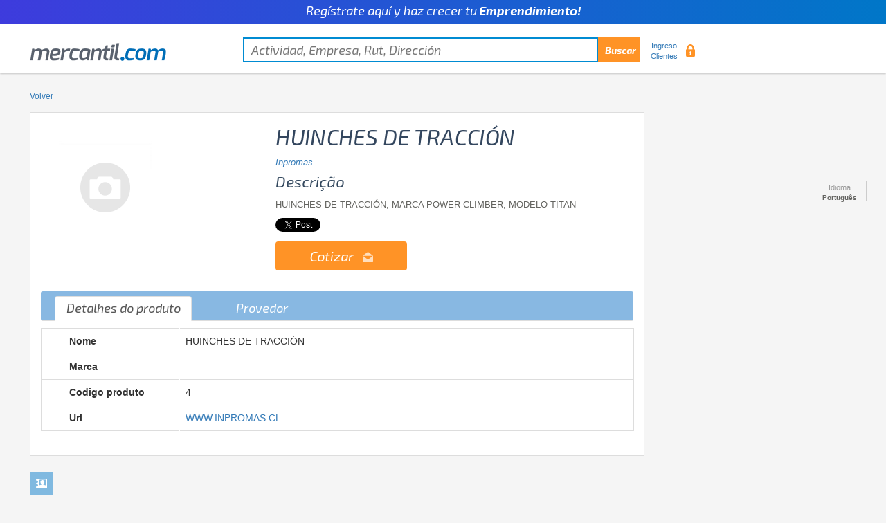

--- FILE ---
content_type: text/html; charset=utf-8
request_url: https://www.mercantil.com/producto/huinches-de-traccion/mostrador/comercial/4109/por
body_size: 32080
content:



<!DOCTYPE html>

<html lang="en"><head><meta http-equiv="Content-Type" content="text/html; charset=UTF-8">
    <meta charset="utf-8">
    <meta http-equiv="X-UA-Compatible" content="IE=edge">
    <meta name="viewport" content="width=device-width, initial-scale=1">
   

   <!-- The above 3 meta tags *must* come first in the head; any other head content must come *after* these tags -->
	<link rel="canonical" href="https://www.mercantil.com/producto/conjunto-soporte-picking/mostrador/comercial/3137/esp/"  /> 
    <title>conjunto soporte picking - Estanterías Metálicas M y V</title>
	<meta name="description" content="Construido en angulo ranurado 40x40, instalado al interior de las vigas, diseñado para recibir cubierta de madera, terciado estructural, para almacenar cajas o productos a granel y poder realizar picking o preparación de pedidos.
Garantía 2 Años" />
	<link rel="icon" type="image/vnd.microsoft.icon" href="https://www.mercantil.com/favicon.ico"/>
	<link rel="shortcut icon" href="https://www.mercantil.com/favicon.ico"/>
	<link href="/jquery/1.8.1/jquery-ui.css" rel="stylesheet" type="text/css"/>


	
	
    <script type="text/javascript" src="https://ajax.googleapis.com/ajax/libs/jquery/1.11.1/jquery.min.js"></script>
    <script type="text/javascript" src="/jquery/1.8.1/jquery-ui.min.js"></script>  
	
    <!-- Bootstrap -->
    <link href="/css/bootstrap.css" rel="stylesheet">
    <link href="/css/css.css" rel="stylesheet">
	<link rel="stylesheet" href="/css/ficha.css">
	<link rel="stylesheet" href="/css/less.css">
	<link href="/css/font_Exo_2.css" rel="stylesheet" type="text/css"/>

	<link rel="STYLESHEET" type="text/css" href="/css/css3.css"/>
	<link rel="stylesheet" media="screen" href="/css/cmxform.css">

    <!-- HTML5 shim and Respond.js for IE8 support of HTML5 elements and media queries -->
    <!-- WARNING: Respond.js doesn't work if you view the page via file:// -->
    <!--[if lt IE 9]>
      <script src="https://oss.maxcdn.com/html5shiv/3.7.2/html5shiv.min.js"></script>
      <script src="js/respond.js"></script>
    <![endif]-->

	<!--	<link rel="STYLESHEET" type="text/css" href="/css/colorbox.css"/>
    <script src="/js/jquery.colorbox.js" type="text/javascript"></script>-->

	<script src="/js/jquery.validate.js"></script>
	<script src="/js/output.min.js"></script>
	<script src="/js/funciones.js"></script>
	
	<script>
	var i=jQuery.noConflict();
	i(document).ready(function() {
		i("#form1").validate();});
	</script>
	
	<!-- Shadowbox -->
	<link href="/css/shadowbox.css" rel="stylesheet" type="text/css" />
	<script type="text/javascript" src="/js/jquery-1.4.2.min.js"></script>
	<script type="text/javascript" src="/js/shadowbox.js"></script>
	<script type="text/javascript"> 
		Shadowbox.init({ 
			language: "es", 
			players: ['img', 'html', 'iframe', 'qt', 'wmp', 'swf', 'flv'] 
		}); 
	</script>

	

   
    <script type="text/javascript" async src="//ads.vidoomy.com/mercantil_5053.js" ></script>

    <script>
  fetch('https://ssp.emol.com/CampaignServer/Register?t=a',{credentials:'include'})
</script>
</head>
<body>
    <!-- Google Tag Manager (noscript) -->
<noscript><iframe src="https://www.googletagmanager.com/ns.html?id=GTM-MMXMSRM"
height="0" width="0" style="display:none;visibility:hidden"></iframe></noscript>
<!-- End Google Tag Manager (noscript) -->
<div id="contenedor">
    <a href="https://www.paratupyme.com/comunidad/?utm_source=mercantil&utm_medium=referal&utm_campaign=posicionamientos&utm_id=lienzo" target="_blank"><div class="top-figura"><div class="wrap-center"><p class="content__container__text">
      Regístrate aquí y haz crecer tu
    </p>
    
    <ul class="content__container__list">
      <li class="content__container__list__item">Empresa!</li>
      <li class="content__container__list__item">Negocio!</li>
      <li class="content__container__list__item">Pyme!</li>
      <li class="content__container__list__item">Emprendimiento!</li>
    </ul></div>
    </div>
</a>
        	<!--header-->
        <div class="container-fluid header">
            <div class="container">
                <div class="row">
                        <div class="configuracion desktop_hidden">
                            <small>Idioma</small>
                            <div class="dropdown">
                                <button id="dropdownMenu2" class="dropdown-toggle" type="button" data-toggle="dropdown" aria-expanded="true">
                                  
                                <span class="caret"></span>
                                </button>
                                <ul id="menulangs2" class="dropdown-menu" role="menu" aria-labelledby="dropdownMenu1"><li role="presentation"><a role="menuitem" tabindex="-1" href="/producto/huinches-de-traccion/mostrador/comercial/4109/esp/"> Español </a></li><li role="presentation"><a role="menuitem" tabindex="-1" href="/producto/huinches-de-traccion/mostrador/comercial/4109/eng/"> English </a></li><li role="presentation"><a role="menuitem" tabindex="-1" href="/producto/huinches-de-traccion/mostrador/comercial/4109/frn/"> Français </a></li><li role="presentation"><a role="menuitem" tabindex="-1" href="/producto/huinches-de-traccion/mostrador/comercial/4109/chn/"> 中文 </a></li></ul>
                            </div>
                        </div>

                    <div class="col-md-12 col-xs-12">
                        <div class="logo">
                            <a href="/"><img src="/image/logo.png" alt="Mercantil.com o Diretório de Empresas do Chile, informações detalhadas com mais de 200.000 empresas e mais de 5.500 atividades comerciais" /></a>
   
                        </div>
						<form name="busqueda"> 
                        <div class="buscador">
							<input type="text" placeholder="Actividad, Empresa, Rut, Dirección" class="search tb" value=""  id="keywords" name="keywords"/>
							<input type="hidden" value="" id="coun_code" name="coun_code"/>
                            <input type="submit" onclick="javascript: ir('busqueda', 'tab1')" value="Buscar" class="buscar" />
                        </div>
						</form>
								<div class="banner_mobil_index">								
									<p>
										<script type='text/javascript'><!--//<![CDATA[
                                        var m3_u = (location.protocol == 'https:' ? 'https://revive.portalesdenegocios.com/www/delivery/ajs.php' : 'http://revive.portalesdenegocios.com/www/delivery/ajs.php');
                                        var m3_r = Math.floor(Math.random() * 99999999999);
                                        if (!document.MAX_used) document.MAX_used = ',';
                                        document.write("<scr" + "ipt type='text/javascript' src='" + m3_u);
                                        document.write("?zoneid=29");
                                        document.write('&amp;cb=' + m3_r);
                                        if (document.MAX_used != ',') document.write("&amp;exclude=" + document.MAX_used);
                                        document.write(document.charset ? '&amp;charset=' + document.charset : (document.characterSet ? '&amp;charset=' + document.characterSet : ''));
                                        document.write("&amp;loc=" + escape(window.location));
                                        if (document.referrer) document.write("&amp;referer=" + escape(document.referrer));
                                        if (document.context) document.write("&context=" + escape(document.context));
                                        if (document.mmm_fo) document.write("&amp;mmm_fo=1");
                                        document.write("'><\/scr" + "ipt>");
										//]]>--></script><noscript><a href='https://revive.portalesdenegocios.com/www/delivery/ck.php?n=a93e7dc7&amp;cb=INSERT_RANDOM_NUMBER_HERE' target='_blank'><img src='https://revive.portalesdenegocios.com/www/delivery/avw.php?zoneid=29&amp;cb=INSERT_RANDOM_NUMBER_HERE&amp;n=a93e7dc7' border='0' alt='' /></a></noscript>
									</p>											
								</div>
                        <div class="configuracion mobile_config">
                            <small>Idioma</small>
                            <div class="dropdown">
                                <button id="dropdownMenu1" class="dropdown-toggle" type="button" data-toggle="dropdown" aria-expanded="true">Português</button>
                                <ul id="menulangs" class="dropdown-menu" role="menu" aria-labelledby="dropdownMenu1"><li role="presentation"><a role="menuitem" tabindex="-1" href="/producto/huinches-de-traccion/mostrador/comercial/4109/esp/"> Español </a></li><li role="presentation"><a role="menuitem" tabindex="-1" href="/producto/huinches-de-traccion/mostrador/comercial/4109/eng/"> English </a></li><li role="presentation"><a role="menuitem" tabindex="-1" href="/producto/huinches-de-traccion/mostrador/comercial/4109/frn/"> Français </a></li><li role="presentation"><a role="menuitem" tabindex="-1" href="/producto/huinches-de-traccion/mostrador/comercial/4109/chn/"> 中文 </a></li></ul>
                            </div>
                        </div>
                         <div class="Ingreso_clientes ingreso_mobile">
						  					  
                               <p> <a href="../../../../../signin.aspx?lang=por" id="lsignin" title="Usuario Mercantil">Ingreso Clientes</a></p>
						
                            <img src="/image/candado.png" alt="Ingreso Clientes">
                        </div>
                    </div>
                </div>
            </div>
        </div>
    <!--fin de header-->


     
    	<!--contenido-->
		<div class="container responsive">
			<div class="row">
				<div class="col-md-12">

					<div class="rutas">
						<p><a href="javascript:window.history.back();">Volver</a></p>
					</div>
				</div>
			</div>
			<div class="row_page">
				<div class="col-xs-9 full-col">

					<div class="container_detalle_producto page-detalle-prod">
						<div class="galeria">
						
							<div class="easyzoom easyzoom--overlay easyzoom--with-thumbnails" id="imag1">

							</div>

							<ul class="thumbnails" id="thumbs">
							</ul>
						
						</div>
						<div class="container_detalle">
							<div class="titulo_detalle">										
							<p class="mayuscula" id="prod_name"></p>
								<span><a href="#" id="trade_name"></a></span>
								
					 
							</div>
							<div class="descripcion">
								<p>Descrição</p>
							         
								<small id="prod_desc"></small>
								
							</div>
							<div class="redes_pin">							
								<div class="fb-like"></div>							
								<p>
									<a href="https://twitter.com/share" class="twitter-share-button">Tweet</a>
									<script>!function(d,s,id){var js,fjs=d.getElementsByTagName(s)[0],p=/^http:/.test(d.location)?'http':'https';if(!d.getElementById(id)){js=d.createElement(s);js.id=id;js.src=p+'://platform.twitter.com/widgets.js';fjs.parentNode.insertBefore(js,fjs);}}(document, 'script', 'twitter-wjs');</script>
								</p>
							</div>
																
								<div class="contactar_naranjo">
								<a class="mail" href="#mensage">Cotizar</a>
								 <img src="/image/sobre.png" alt="">
							</div>

										


						</div>
						<div class="tabs_ficha">
							<ul class="nav nav-tabs" role="tablist" id="myTab">
							  <li role="presentation" class="active"><a href="#home" aria-controls="home" role="tab" data-toggle="tab">Detalhes do produto</a></li>
							  <li role="presentation"><a href="#profile" aria-controls="profile" role="tab" data-toggle="tab">Provedor</a></li>
							</ul>
							<div class="tab-content">
							  <div role="tabpanel" class="tab-pane active" id="home">
							  	<table class="table table-bordered">
							      <thead>
							        <tr>
							        </tr>
							      </thead>
							      <tbody id="p_p">

                        			<tr> 
							          <td class="ancho_title line_table"><strong>Nome</strong></td>
							          <td class="mayuscula" id="p_name"></td>
							        </tr>
							        <tr> 
							          <td class="ancho_title line_table"><strong>Marca</strong></td>
							          <td id="p_brand"></td>
							        </tr>
														
									
									
							      </tbody>
							    </table>
							  </div>
							  <div role="tabpanel" class="tab-pane" id="profile">
							  	<table class="table table-bordered datos_productos">
							      <tbody id="prof">
							        <tr>
							          <td class="title">
							          	<p id="tradename"></p>
							          </td>
							        </tr>
							        <tr>
							          <td class="direccion mayuscula">
							          	<a href="javascript:void(0);"><span id="address"></span></a>
							          </td>
							        </tr>
							      </tbody>
							    </table>							  	
							  </div>
							</div>
						</div>
					</div>
					
					<div class="contactar_form" id="mensage">
					
					
					
					<form id="cotizarForm" class="cmxform">
					<input type="hidden" name="meco_code" id="meco_code" value=""/>
					<input type="hidden" name="prod_code" id="prod_code" value=""/>
					<input type="hidden" name="prodname" id="prodname" value=""/>				
					<input type="hidden" name="prodsku" id="prodsku" value=""/>		                        
						<div class="title">
							<img src="/image/contacto.png" alt="">
							<p id="contacta"></p>
						</div>
						<div class="formulario">
							<div class="items_formulario">
								<p>Nome</p>
								<input type="text" class="campos" id="nombre" name="nombre" data-rule-required="true" data-msg-required="Este campo es obligatorio" data-msg-email="Este campo es obligatorio">
							</div>
							<div class="items_formulario">
								<p>Email</p>
								<input type="text" class="campos" id="email" name="email" data-rule-required="true" data-rule-email="true" data-msg-required="Este campo es obligatorio" data-msg-email="Por favor, escribe una dirección de correo válida">
							</div>
							<div class="items_formulario">
								<p>Telefone</p>
								<input type="text" class="campos" id="telefono" name="telefono"  data-rule-required="true" data-msg-required="Este campo es obligatorio" data-msg-email="Este campo es obligatorio">
							</div>
							
							<div class="items_formulario">
								<p>Me interessam:</p>
								<input type="text" name="cantidad" id="cantidad" class="campos2" size="4"  data-rule-number="true" data-msg-number="Por favor, escribe un número válido">
								<p>&nbsp;Unidades</p>
							</div>

							<div class="items_formulario">
								<p>Mensagem</p>
								<textarea name="mensaje" id="mensaje" cols="30" rows="10"></textarea>
							</div>


                             <div style="float:left;"><div id="recapchaWidget" class="g-recaptcha" data-theme="light" style="transform:scale(0.99);-webkit-transform:scale(0.99);transform-origin:0 0;-webkit-transform-origin:0 0;"></div></div>
							<button type="submit" id="submitButton" name="submitButton" >Cotizar<img src="/image/avion.png" alt=""></button>
							
                            <div class="items_formulario">
                                <div id="dvmsj" style="display: none; text-align: center; border: 1px solid #008BD2; background: #D0E4FD; color: #59616D;"><h1 id="msj"></h1></div>
                            </div>
                        
                        
                        </div>
					</form>	
					</div>
					<div class="container_detalle_producto page-detalle-prod" id="mostrador">
					<div class="title"><p>Mostrador Comercial</p></div>
					</div>
                    <script src="/js/cotizar.js" type="text/javascript"></script>
				</div>
				<div class="col-xs-3 full-col" id="productssuggs">
                    
                    <div id="Contenido_bandunregistered">
                       
                    </div>
				
				</div>
			</div>
		</div>
	<!--Fin de contenido-->


      <!--footer-->
	<br /><br /><br /><br /><br /><br /><br /><br /><br /><br />
    <div class="container-fluid footer">
        <div class="container">
            <div class="col-xs-4 footer_one">
                <a href="/"><img src="/image/logo_footer.png" alt="Mercantil.com el Directorio de Empresas de Chile, información detallada con más de 200.000 empresas y más de 5.500 actividades de negocios." width="180" height="39" /></a>
                <p>© Copyright nº 117.719 - 2.000 Mercantil.com All rights reserved</p>
				<br /><br /><br />
				<a href="https://twitter.com/MercantilCom" target="_blank"><img src="/image/logo_twitter.png" width="40" height="40" style="margin-top:5px" alt="Mercantil.com el Directorio de Empresas de Chile" title="Mercantil.com el Directorio de Empresas de Chile"></a>
            </div>
                <div class="col-xs-3 footer_two">
				<ul>
                        <li><a href="/"></a></li>
                        <li><a href="https://www.portalesdenegocios.com/quienes-somos/">Qui nous sommes</a></li>

                        <li><a href="https://www.portalesdenegocios.com/productos/">Outros produtos</a></li>
                    </ul>
                </div>
                <div class="col-xs-3 footer_two">
                    <ul>
					    <li><a href="/lo_mas_buscado/mas_buscado.asp">Pesquisas populares</a></li>
                        <li><a href="/publicar.aspx">Publicar com nós</a></li>
                    </ul>
                </div>
            <div class="col-xs-2 footer_mobile">
                <a href="https://www.iab.cl"  target="_blank"><img src="/image/logo2_footer.png" alt="Iab"></a>
            </div>
        </div>
    </div>
    <!--Fin de footer-->
    
 </div>
 <!-- jQuery (necessary for Bootstrap's JavaScript plugins) -->
    <script src="/jquery/1.11.2/jquery.min.js"></script>
    <script src="/js/bootstrap.min.js"></script>
		<script src="https://www.mercantil.com/dist/easyzoom.js"></script>
    <!-- Include all compiled plugins (below), or include individual files as needed -->
    <script>
    $(document).ready(function(){
	// Instantiate EasyZoom instances
		var $easyzoom = $('.easyzoom').easyZoom();

		// Setup thumbnails example
		var api1 = $easyzoom.filter('.easyzoom--with-thumbnails').data('easyZoom');

		$('.thumbnails').on('click', 'a', function(e) {
			var $this = $(this);

			e.preventDefault();

			// Use EasyZoom's `swap` method
			api1.swap($this.data('standard'), $this.attr('href'));
		});

		// Setup toggles example
		var api2 = $easyzoom.filter('.easyzoom--with-toggle').data('easyZoom');

		$('.toggle').on('click', function() {
			var $this = $(this);

			if ($this.data("active") === true) {
				$this.text("Switch on").data("active", false);
				api2.teardown();
			} else {
				$this.text("Switch off").data("active", true);
				api2._init();
			}
		});
		
		//funcion idiomas
    	$(".dropdown-toggle").on("click", function(){
    		if($(".dropdown-menu").is(":visible")){
    			$(".caret").addClass('giro');
    			$(".caret").removeClass('giro');
    		}
    		else{
    			$(".caret").addClass('giro');
    		}
    	});
		$(".tbn_china").on("click", function(){
            $(".search").addClass('buscando');
            $(".china_big").fadeIn();
            $(".big_chile").hide();
			document.busqueda.coun_code.value = 50;
        });
        $(".tbn_chile").on("click", function(){
            $(".search").addClass('buscando');
            $(".big_chile").fadeIn();
            $(".china_big").hide();
			document.busqueda.coun_code.value = 1;
        });
         $(".tbn_todo").on("click", function(){
            $(".search").removeClass('buscando');
            $(".big_chile").hide();
            $(".china_big").hide();
			document.busqueda.coun_code.value = 0;			
        });
				
    });
    </script> 
	     

             <script type="text/javascript">
                function IsRecapchaValid()
                {
                var res = grecaptcha.getResponse(widId);
                if (res == "" || res == undefined || res.length == 0)
                    {
                    return false;
                    }
                    return true;
                 }
                 function saveurl(a,n){var c={url:a,meco_code:n};jQuery.noConflict().ajax({type:"POST",async:!0,url:"/ficha.aspx/SaveUrl",data:JSON.stringify(c),contentType:"application/json; charset=utf-8",dataType:"json",success:function(a){}})}
            </script>

            <script type="text/javascript">
               var widId = "";
               var onloadCallback = function ()
                   {
                    widId = grecaptcha.render('recapchaWidget', {
                    'sitekey':'6Ldg_6oUAAAAAL9NbLuB35N9ZNe1jgtMl9Mar99q'
                                             });
                   };
             </script>
     <script src="https://www.google.com/recaptcha/api.js?onload=onloadCallback&render=explicit" async defer></script>
  <script>
      var prod_code = 0, url = String(window.location.pathname), Slash = url.charAt(url.length - 1); url_clean = "/" === Slash ? url.slice(0, -1).slice(1) : url.slice(1); var n = url_clean.indexOf("/"); if (n > 1) { var parametro = url_clean.split("/"); prod_code = parametro[4] } $.isNumeric(prod_code) || window.location.replace("/error_notfound.aspx"); /*var lang = getCookie("Lang")*/ var lang = 'por', parametros = { Prod_Code: prod_code }; $.ajax({ type: "POST", async: !1, url: "/mostrador.aspx/GetProduct", data: JSON.stringify(parametros), contentType: "application/json; charset=utf-8", dataType: "json", success: function (response) { var info = "string" == typeof response.d ? eval("(" + response.d + ")") : response.d, str = "", i = 0, x = info.length, Imag_Path_1 = "", Imag_Path_2 = "", Imag_Path_3 = "", Imag_Path_4 = "", Imag_Path_5 = "", Imag_Path_6 = ""; if (info.length > 0) { $.ajax({ type: "POST", async: !1, url: "/community/management.aspx/GetImagesProduct", data: JSON.stringify(parametros), contentType: "application/json; charset=utf-8", dataType: "json", success: function (response) { var info = "string" == typeof response.d ? eval("(" + response.d + ")") : response.d, str = "", i = 0, x = 0, path_ = "https://www.mercantil.com/images/companylogos/"; if (info.length > 0) for (; i < info.length;) { switch (i) { case 0: Imag_Path_1 = path_ + info[i].Imag_Path.replace(".jpg", ""); break; case 1: Imag_Path_2 = path_ + info[i].Imag_Path.replace(".jpg", ""); break; case 2: Imag_Path_3 = path_ + info[i].Imag_Path.replace(".jpg", ""); break; case 3: Imag_Path_4 = path_ + info[i].Imag_Path.replace(".jpg", "") }i++ } } }), "" !== Imag_Path_1 ? str = str + '<a href="' + Imag_Path_1 + '.jpg" rel="shadowbox"><img src="' + Imag_Path_1 + '.jpg" alt="' + info[i].Prod_Name + '" width="250" height="168" data-target=".bs-example-modal-lg"></a>' : str += '<a href="/image/img-nodisponible.gif"><img src="/image/img-nodisponible.gif" alt="" width="134" height="134" data-target=".bs-example-modal-lg"></a>', $("#imag1").append(str), str = "", "" !== Imag_Path_1 && (str = str + '<li><a href="' + Imag_Path_1 + '.jpg" data-standard="' + Imag_Path_1 + '.jpg" rel="shadowbox"><img src="' + Imag_Path_1 + '.jpg" alt="' + info[i].Prod_Name + '" width="60"></a></li>'), "" !== Imag_Path_2 && (str = str + '<li><a href="' + Imag_Path_2 + '.jpg" data-standard="' + Imag_Path_2 + '.jpg" rel="shadowbox"><img src="' + Imag_Path_2 + '.jpg" alt="' + info[i].Prod_Name + '" width="60"></a></li>'), "" !== Imag_Path_3 && (str = str + '<li><a href="' + Imag_Path_3 + '.jpg" data-standard="' + Imag_Path_3 + '.jpg" rel="shadowbox"><img src="' + Imag_Path_3 + '.jpg" alt="' + info[i].Prod_Name + '" width="60"></a></li>'), "" !== Imag_Path_4 && (str = str + '<li><a href="' + Imag_Path_4 + '.jpg" data-standard="' + Imag_Path_4 + '.jpg" rel="shadowbox"><img src="' + Imag_Path_4 + '.jpg" alt="' + info[i].Prod_Name + '" width="60"></a></li>'), "" !== Imag_Path_5 && (str = str + '<li><a href="' + Imag_Path_5 + '.jpg" data-standard="' + Imag_Path_5 + '.jpg" rel="shadowbox"><img src="' + Imag_Path_5 + '.jpg" alt="' + info[i].Prod_Name + '" width="60"></a></li>'), "" !== Imag_Path_6 && (str = str + '<li><a href="' + Imag_Path_6 + '.jpg" data-standard="' + Imag_Path_6 + '.jpg" rel="shadowbox"><img src="' + Imag_Path_6 + '.jpg" alt="' + info[i].Prod_Name + '" width="60"></a></li>'), $("#thumbs").append(str), document.getElementById("prod_name").innerHTML = info[i].Prod_Name, document.getElementById("contacta").innerHTML = 'Entre em contato com este provedor para&nbsp;' + info[i].Prod_Name, document.getElementById("mensaje").innerHTML = 'Estou interessado no produto&nbsp;' + info[i].Prod_Name, document.getElementById("trade_name").innerHTML = info[i].Meco_TradeName, $("#trade_name").attr("href", "/empresa/" + limpiastring(info[i].Meco_TradeName.toLowerCase()) + "/" + limpiastring(info[i].Meco_Comuna) + "/" + info[i].Meco_Code + "/" + lang), document.getElementById("prod_desc").innerText = info[i].Prod_DescEsp, document.getElementById("p_name").innerHTML = info[i].Prod_Name, document.getElementById("p_brand").innerHTML = info[i].Prod_Brand, document.getElementById("meco_code").value = info[i].Meco_Code, document.getElementById("prod_code").value = info[i].Prod_Code, document.getElementById("prodname").value = info[i].Prod_Name, document.getElementById("prodsku").value = info[i].Prod_sku, document.title = info[i].Prod_Name, $("meta[name=description]").attr("content", info[i].Prod_DescEsp), str = "", "" !== info[i].Prod_sku && (str = str + '<tr><td class="ancho_title line_table"><strong>Codigo produto</strong></td><td>' + info[i].Prod_sku + "</td> </tr>"), ""!==info[i].Prod_Origin&&(str=str+'<tr><td class="ancho_title line_table"><strong>Proveniência</strong></td><td>'+info[i].Prod_Origin+"</td> </tr>"),""!==info[i].Prod_Weight&&(str=str+'<tr><td class="ancho_title line_table"><strong>Peso</strong></td><td>'+info[i].Prod_Weight+"</td> </tr>"),""!==info[i].Prod_Url&&(str=str+'<tr><td class="ancho_title line_table"><strong>Url</strong></td><td><a href="http://' + info[i].Prod_Url.replace("http://","").replace("https://","") + '" target="_blank">'  + info[i].Prod_Url.replace("http://","").replace("https://","") + '</a></td> </tr>'),$("#p_p").append(str);var param={Meco_Code:info[i].Meco_Code};$.ajax({type:"POST",async:!0,url:"/mostrador.aspx/GetInfoComp",data:JSON.stringify(param),contentType:"application/json; charset=utf-8",dataType:"json",success:function(response){var info="string"==typeof response.d?eval("("+response.d+")"):response.d,i=0,str="";if(info.length>0){document.getElementById("tradename").innerHTML=info[i].Comp_TradeName;var address="";"1"==info[i].Meco_View_Address&&(address=info[i].Comp_Street+" "+info[i].Comp_AddressNumber+" "+info[i].Comp_Office,""!==info[i].Comp_Floor&&(address=address+" "+info[i].Comp_Floor),address=address+", "+info[i].Comp_Comuna+" "+info[i].Comp_City),document.getElementById("address").innerHTML=address}}}),$.ajax({type:"POST",async:!1,url:"/mostrador.aspx/GetPhones",data:JSON.stringify(param),contentType:"application/json; charset=utf-8",dataType:"json",success:function(response){var info="string"==typeof response.d?eval("("+response.d+")"):response.d,str="",i=0,x=info.length;if(info.length>0){for(;i<info.length;){var fono=info[i].Phon_Phone.substring(0,info[i].Phon_Phone.length-4)+" "+info[i].Phon_Phone.substring(info[i].Phon_Phone.length,4),fonof="(56-"+info[i].Phon_DDN+") "+fono;str=str+'<tr><td class="telefono"><p><a href="tel:+'+fonof.replace("(","").replace(")","").replace("-","")+'">'+fonof+"</a></p></td></tr>",i++}$("#prof").append(str)}}}),$.ajax({type:"POST",async:!1,url:"/mostrador.aspx/GetPortUrls",data:JSON.stringify(param),contentType:"application/json; charset=utf-8",dataType:"json",success:function(response){var info="string"==typeof response.d?eval("("+response.d+")"):response.d,str="",i=0;if(info.length>0){for(;i<info.length;)str=str+'<tr><td class="direccion">\t<a rel="nofollow" target="_blank" href="http://' + info[i].Urls_Urls.trim()  + '" onclick="saveurl(\'' + info[i].Urls_Urls.replace(/\./g, "_").replace("http://", "").replace("https://", "").trim() + "'," + info[i].Meco_Code + ')">'+info[i].Urls_Urls+"</a></td></tr>",i++;$("#prof").append(str)}}}),str="",str=str+'<tr><td class="perfil btn_mobile_perfil"><a href="/empresa/'+limpiastring(info[i].Meco_TradeName.toLowerCase())+"/"+limpiastring(info[i].Meco_Comuna)+"/"+info[i].Meco_Code+"/"+lang+'" title="'+info[i].Meco_TradeName+" - "+info[i].Meco_Comuna+'">Veja perfil do fornecedor <img src="/image/hoja.png" alt=""></a></td></tr>',$("#prof").append(str),$.ajax({type:"POST",async:!0,url:"/mostrador.aspx/GetSalesCatalog",data:JSON.stringify(param),contentType:"application/json; charset=utf-8",dataType:"json",success:function(response){var info="string"==typeof response.d?eval("("+response.d+")"):response.d,str="",i=0;if(info.length>0){for(;i<info.length;)str=str+'<div class="favorito_tabs"><a href="/producto/'+limpiastring(info[i].Prod_Name.trim().toLowerCase())+"/mostrador/comercial/"+info[i].Prod_Code+"/"+lang+'">',""!==info[i].Imag_Path_1?str=str+'<img src="'+info[i].Imag_Path_1.replace("http://escritorio.mercantil.com/images/companylogos/","https://www.mercantil.com/images/companylogos/")+'.jpg" alt="'+info[i].Prod_Name+'" width="134" height="134">':str+='<img src="/image/img-nodisponible.gif" alt="" width="134" height="134">',str=str+'</a><a href="/producto/'+limpiastring(info[i].Prod_Name.trim().toLowerCase())+"/mostrador/comercial/"+info[i].Prod_Code+"/"+lang+'"><p class="mayuscula">'+info[i].Prod_Name+"</p></a><span>"+info[i].Prod_DescEsp+' ...\t<a href="/producto/'+limpiastring(info[i].Prod_Name.trim().toLowerCase())+"/mostrador/comercial/"+info[i].Prod_Code+"/"+lang+'">Ver mais</a></span></div>',i++;$("#mostrador").append(str)}}})}}}),$.ajax({type:"POST",async:!0,url:"/mostrador.aspx/GetProductsSuggestions",data:"",contentType:"application/json; charset=utf-8",dataType:"json",success:function(response){var info="string"==typeof response.d?eval("("+response.d+")"):response.d,i=0,str="";if(info.length>0){for(str+='<div class="items_productos"><p>Outros produtos</p></div><div class="cont-prod"><div class="inner">';i<info.length;)str=str+'<div class="producto_right2" style="padding:60px !important;"><a href="/producto/'+limpiastring(info[i].Prod_Name.trim().toLowerCase())+"/mostrador/comercial/"+info[i].Prod_Code+"/"+lang+'"><img src="'+info[i].Imag_Path_1.replace("http://escritorio.mercantil.com/images/companylogos/","https://www.mercantil.com/images/companylogos/")+'.jpg" alt="'+info[i].Prod_Name+" - "+info[i].Meco_TradeName+'" width="140" height="150" class="img_items"></a><p class="mayuscula"><a href="/producto/'+limpiastring(info[i].Prod_Name.trim().toLowerCase())+"/mostrador/comercial/"+info[i].Prod_Code+"/"+lang+'">'+info[i].Prod_Name+'</a></p><small><a href="/empresa/'+limpiastring(info[i].Meco_TradeName.toLowerCase())+"/"+limpiastring(info[i].Meco_Comuna)+"/"+info[i].Meco_Code+"/"+lang+'" title="'+info[i].Meco_TradeName+" - "+info[i].Meco_Comuna+'">'+info[i].Meco_TradeName+"</a></small></div>",i++;str+="</div></div>",$("#productssuggs").append(str)}}});

  </script>

<script>
  (function(i,s,o,g,r,a,m){i['GoogleAnalyticsObject']=r;i[r]=i[r]||function(){
  (i[r].q=i[r].q||[]).push(arguments)},i[r].l=1*new Date();a=s.createElement(o),
  m=s.getElementsByTagName(o)[0];a.async=1;a.src=g;m.parentNode.insertBefore(a,m)
  })(window,document,'script','https://www.google-analytics.com/analytics.js','ga');

  ga('create', 'UA-4360969-2', 'auto');
  ga('require', 'GTM-5LLF8BV');
  ga('send', 'pageview');

</script>	
</body>
</html>



--- FILE ---
content_type: text/html; charset=utf-8
request_url: https://www.mercantil.com/dist/easyzoom.js
body_size: 15547
content:


<!DOCTYPE html>

<html lang="es">
  <head id="master_Head"><meta charset="utf-8" /><meta http-equiv="X-UA-Compatible" content="IE=edge" /><meta name="viewport" content="width=device-width, initial-scale=1" /><title>

</title><meta id="master_Description" name="description" /><meta id="master_keywords" name="keywords" /><meta property="fb:app_id" content="1922346934747129" /><meta property="og:site_name" content="Mercantil.com el directorio de empresas en Chile" /><meta id="master_ogTitle" property="og:title" content="mercantil.com el portal de negocios lider en Chile" /><meta id="master_ogDescription" property="og:description" content="Mercantil.com el Directorio de Empresas de Chile, información detallada con más de 200.000 empresas y más de 5.500 actividades de negocios." /><meta property="og:type" content="website" /><meta id="master_ogUrl" property="og:url" content="www.mercantil.com" /><meta id="ogImage" property="og:image" content="https://www.mercantil.com/image/logo.png" /><meta property="og:image:type" content="image/jpeg" /><meta property="og:image:width" content="220" /><meta property="og:image:height" content="270" /><meta id="ogimgAlt" property="og:image:alt" content="Mercantil.com el directorio de empresas en Chile" /><meta id="dctitle" name="DC.title" content="mercantil.com el portal de negocios lider en Chile" /><meta id="georegion" name="geo.region" content="CL-RM" /><meta id="geoplacename" name="geo.placename" content="Santiago" /><meta id="geoposition" name="geo.position" content="-33.423137;-70.622398" /><meta id="icbm" name="ICBM" content="-33.423137,-70.622398" /><link rel="icon" type="image/vnd.microsoft.icon" href="https://www.mercantil.com/favicon.ico" /><link rel="shortcut icon" href="https://www.mercantil.com/favicon.ico" />
       <!-- Google Tag Manager -->
        <script>(function(w,d,s,l,i){w[l]=w[l]||[];w[l].push({'gtm.start':
        new Date().getTime(),event:'gtm.js'});var f=d.getElementsByTagName(s)[0],
        j=d.createElement(s),dl=l!='dataLayer'?'&l='+l:'';j.async=true;j.src=
        'https://www.googletagmanager.com/gtm.js?id='+i+dl;f.parentNode.insertBefore(j,f);
        })(window,document,'script','dataLayer','GTM-MMXMSRM');</script>
        <!-- End Google Tag Manager -->
    
    	<META NAME="ROBOTS" CONTENT="NOINDEX, NOFOLLOW">

    	
	<!--script async src="/js/adsbygoogle.js"></script-->
	<!-- Bootstrap -->
    <link href="/css/bootstrap.css" rel="stylesheet" /><link href="/css/css.css" rel="stylesheet" /><link href="/css/less.css" rel="stylesheet" /><link href="/css/font_Exo_2.css" rel="stylesheet" type="text/css" /><link rel="stylesheet" type="text/css" href="/css/css3.css" /><link href="/jquery/1.8.1/jquery-ui.css" rel="stylesheet" type="text/css" /><link href="/css/vitrina.css" rel="stylesheet" /><link href="https://fonts.googleapis.com/icon?family=Material+Icons" rel="stylesheet" />

      

    <!-- HTML5 shim and Respond.js for IE8 support of HTML5 elements and media queries -->
    <!-- WARNING: Respond.js doesn't work if you view the page via file:// -->
    <!--[if lt IE 9]>
      <script src="https://oss.maxcdn.com/html5shiv/3.7.2/html5shiv.min.js"></script>
      <script src="js/respond.js"></script>
    <![endif]-->
	<!--script type="text/javascript" async src="https://platform.linkedin.com/in.js"></script-->

   	<script type="text/javascript" src="/jquery/1.4.2/jquery.min.js"></script>
    <script type="text/javascript" src="/jquery/1.8.1/jquery-ui.min.js"></script>  
	
	<script src="/js/output.min.js"></script>
	<script src="/js/funciones.js"></script>	

    

    

    

<script type="text/javascript" async src="//ads.vidoomy.com/mercantil_5053.js" ></script>
      



<!-- Facebook Pixel Code -->
<script>
!function(f,b,e,v,n,t,s)
{if(f.fbq)return;n=f.fbq=function(){n.callMethod?
n.callMethod.apply(n,arguments):n.queue.push(arguments)};
if(!f._fbq)f._fbq=n;n.push=n;n.loaded=!0;n.version='2.0';
n.queue=[];t=b.createElement(e);t.async=!0;
t.src=v;s=b.getElementsByTagName(e)[0];
s.parentNode.insertBefore(t,s)}(window, document,'script',
'https://connect.facebook.net/en_US/fbevents.js');
fbq('init', '2437386453235420');
fbq('track', 'PageView');
</script>
<noscript><img height="1" width="1" style="display:none"
src="https://www.facebook.com/tr?id=2437386453235420&ev=PageView&noscript=1"
/></noscript>
<!-- End Facebook Pixel Code -->
<script>
  fetch('https://ssp.emol.com/CampaignServer/Register?t=a',{credentials:'include'})
</script>
    
</head>
<body>

    <!-- Revive Adserver Interstitial or Floating DHTML Tag - Mercantil.com - Generated with Revive Adserver v4.2.1 -->
<script type='text/javascript'><!--//<![CDATA[
//Random Number
    var minimo = 1
    var maximo = 1000000
    var rvv_random = (Math.floor (Math.random() * (maximo - minimo +1)) + minimo);

//Captura variables desde la url para pasarlas a DFP
	var getQueryString = function ( field, url ) {
		var href = url ? url : window.location.href;
		var reg = new RegExp( '[?&]' + field + '=([^&#]*)', 'i' );
		var string = reg.exec(href);
		return string ? string[1] : null;
	};
	var rvv_demo = getQueryString('demo');

var ox_u = 'https://rvv.pdnegocios.cl/www/en/al.php?zoneid=764&rvv_demo=' + rvv_demo + '&charset=UTF-8&cb=' + rvv_random + '&layerstyle=simple&align=center&valign=top&padding=0&charset=UTF-8&closetime=20&padding=0&shifth=0&shiftv=0&closebutton=f&nobg=t&noborder=t';
if (document.context) ox_u += '&context=' + escape(document.context);
document.write("<scr"+"ipt type='text/javascript' src='" + ox_u + "'></scr"+"ipt>");
//]]>-->
</script>

    <!-- Revive Adserver Interstitial or Floating DHTML Tag - Mercantil.com - Generated with Revive Adserver v4.2.1 -->
<script type='text/javascript'><!--//<![CDATA[
//Random Number
    var minimo = 1
    var maximo = 1000000
    var rvv_random = (Math.floor (Math.random() * (maximo - minimo +1)) + minimo);

//Captura variables desde la url para pasarlas a DFP
	var getQueryString = function ( field, url ) {
		var href = url ? url : window.location.href;
		var reg = new RegExp( '[?&]' + field + '=([^&#]*)', 'i' );
		var string = reg.exec(href);
		return string ? string[1] : null;
	};
	var rvv_demo = getQueryString('demo');

var ox_u = 'https://rvv.pdnegocios.cl/www/en/al.php?zoneid=765&rvv_demo=' + rvv_demo + '&charset=UTF-8&cb=' + rvv_random + '&layerstyle=simple&align=center&valign=top&padding=0&charset=UTF-8&padding=0&shifth=0&shiftv=0&closebutton=f&nobg=t&noborder=t';
if (document.context) ox_u += '&context=' + escape(document.context);
document.write("<scr"+"ipt type='text/javascript' src='" + ox_u + "'></scr"+"ipt>");
//]]>-->
</script>




<!-- Google Tag Manager (noscript) -->
<noscript><iframe src="https://www.googletagmanager.com/ns.html?id=GTM-MMXMSRM"
height="0" width="0" style="display:none;visibility:hidden"></iframe></noscript>
<!-- End Google Tag Manager (noscript) -->
<div id="contenedor">
    <a href="https://www.paratupyme.com/comunidad/?utm_source=mercantil&utm_medium=referal&utm_campaign=posicionamientos&utm_id=lienzo" target="_blank"><div class="top-figura"><div class="wrap-center"><p class="content__container__text">
      Regístrate aquí y haz crecer tu
    </p>
    
    <ul class="content__container__list">
      <li class="content__container__list__item">Empresa!</li>
      <li class="content__container__list__item">Negocio!</li>
      <li class="content__container__list__item">Pyme!</li>
      <li class="content__container__list__item">Emprendimiento!</li>
    </ul></div>
    </div>
</a>

 

        <div class="container-fluid header">
            <div class="container">
                <div class="row">


                        <nav id='menu'>
                          <input type='checkbox' id='responsive-menu' onclick='updatemenu()'><label></label>
                          <ul>
                            <li><a href='https://www.mercantil.com/' target="_self">Inicio</a></li>

                            <li><a href='https://www.mercantil.com/Registrese.aspx' target="_blank">Publica con Nosotros</a></li>
                          </ul>
                        </nav>


                        <div class="configuracion desktop_hidden">
                            <small>Idioma</small>
                            <div class="dropdown">
                                <button id="dropdownMenu2" class="dropdown-toggle" type="button" data-toggle="dropdown" aria-expanded="true">
                                  
                                <span class="caret"></span>
                                </button>
                                <ul id="menulangs2" class="dropdown-menu" role="menu" aria-labelledby="dropdownMenu1"><li role="presentation"><a role="menuitem" tabindex="-1" href="/error_notfound.aspx?lang=esp"> Español </a></li><li role="presentation"><a role="menuitem" tabindex="-1" href="/error_notfound.aspx?lang=eng"> English </a></li><li role="presentation"><a role="menuitem" tabindex="-1" href="/error_notfound.aspx?lang=frn"> Français </a></li><li role="presentation"><a role="menuitem" tabindex="-1" href="/error_notfound.aspx?lang=chn"> 中文 </a></li></ul>
                            </div>
                        </div>

                    <div class="col-md-12 col-xs-12">
                        <div class="logo">
                            <a href="/"><img src="/image/logo.png" alt="Mercantil.com o Diretório de Empresas do Chile, informações detalhadas com mais de 200.000 empresas e mais de 5.500 atividades comerciais" /></a>
   
                        </div>
						<form name="busqueda"> 
                        <div class="buscador">
							<input type="text" placeholder="Atividade, Empresa, CNPJ, Endereço" class="search tb" value=""  id="keywords" name="keywords"/>
							<!--<input type="hidden" value="" id="coun_code" name="coun_code"/>-->
                            <input type="submit" onclick="javascript: ir('busqueda', 'tab1')" value="Pesquisar" class="buscar" />
                        </div>
						</form>

                        <div class="configuracion mobile_config">
                            <small>Língua</small>
                            <div class="dropdown">
                                <button id="dropdownMenu1" class="dropdown-toggle" type="button" data-toggle="dropdown" aria-expanded="true">Português</button>
                                <ul id="menulangs" class="dropdown-menu" role="menu" aria-labelledby="dropdownMenu1"><li role="presentation"><a role="menuitem" tabindex="-1" href="/error_notfound.aspx?lang=esp"> Español </a></li><li role="presentation"><a role="menuitem" tabindex="-1" href="/error_notfound.aspx?lang=eng"> English </a></li><li role="presentation"><a role="menuitem" tabindex="-1" href="/error_notfound.aspx?lang=frn"> Français </a></li><li role="presentation"><a role="menuitem" tabindex="-1" href="/error_notfound.aspx?lang=chn"> 中文 </a></li></ul>
                            </div>
                        </div>
                         <div class="Ingreso_clientes ingreso_mobile">
						  					  
                               <p> <a href="signin.aspx?lang=por" id="lsignin" title="Usuario Mercantil">Ingreso Clientes</a></p>
						
                            <img src="/image/candado.png" alt="Ingreso Clientes">
                        </div>
                    </div>
                </div>
            </div>
        </div>
    <!--fin de header-->



     
     <!--contenido-->
    <div class="container container_contenido">
        <div class="row">
            <div class="col-md-12 col-xs-12">
                <!--banners left-->
                <div class="banners_left">
					
                </div>
                <!--fin de banners left-->
                <!--contenido-->

                <div class="contenido_portal">
                    <div class="contError"><h1 class="regularTitle">A página não existe</h1><p class="txt14 mBott15">Parece que você seguiu um link com defeito, velho ou digitado incorretamente o endereço.</p><ul class="regularList"><li><strong>Si deseas volver a intentar, <a href="/">de volta ao topo</a></strong></li></ul></div>

                </div>

                <!--fin de contenido-->
            </div>
        </div>
    </div>
    <br />
    <!--fin de contenido-->


     

    <!--footer-->
	<br /><br /><br /><br /><br /><br /><br /><br /><br /><br />
    <div class="container-fluid footer">
        <div class="container">
            <div class="col-xs-4 footer_one">
                <a href="/"><img src="/image/logo_footer.png" alt="Mercantil.com el Directorio de Empresas de Chile, información detallada con más de 200.000 empresas y más de 5.500 actividades de negocios." width="180" height="39" /></a>
                
                <p>Atenção clientes<br />Escreva para nós: <strong>contacto@portalesdenegocios.com</strong><br /> Ligue para nós em: <strong>+56 2 27540000</strong> <br /><br />© Copyright nº 117.719 - 2.000 Mercantil.com All rights reserved</p>
				<br /><br />
				
            </div>
                <div class="col-xs-3 footer_two">
				<ul>
                        <li><a href="https://www.portalesdenegocios.com/servicio-al-cliente/" target="_blank">Serviço ao Cliente</a></li>
                        <li><a href="https://www.portalesdenegocios.com/quienes-somos/">Qui nous sommes</a></li>

                        <li><a href="https://www.portalesdenegocios.com/productos/">Outros produtos</a></li>
                    </ul>
                </div>
                <div class="col-xs-3 footer_two">
                    <ul>

					    <li><a href="/lo_mas_buscado/mas_buscado.aspx">Pesquisas populares</a></li>
                        <li><a href="/publicar.aspx">Publicar com nós</a></li>
                    </ul>
                </div>
            <div class="col-xs-2 footer_mobile">
                <a href="https://www.iab.cl"  target="_blank"><img src="/image/logo2_footer.png" alt="Iab"></a>
            </div>
        </div>
    </div>
    <!--Fin de footer-->
    
 </div>
 <!-- jQuery (necessary for Bootstrap's JavaScript plugins) -->
    <script src="/jquery/1.11.2/jquery.min.js"></script>
    <!-- Include all compiled plugins (below), or include individual files as needed -->
    <script src="/js/bootstrap.min.js"></script>
    <script>
        $(document).ready(function () {
            //funcion idiomas
            $(".dropdown-toggle").on("click", function () {
                if ($(".dropdown-menu").is(":visible")) {
                    $(".caret").addClass('giro');
                    $(".caret").removeClass('giro');
                }
                else {
                    $(".caret").addClass('giro');
                }
            });

            $(".dropdown-toggle").on("click", function () {
                $(".caret").toggleClass('caret_down');
            });
        });
    </script>
     

<script>
  (function(i,s,o,g,r,a,m){i['GoogleAnalyticsObject']=r;i[r]=i[r]||function(){
  (i[r].q=i[r].q||[]).push(arguments)},i[r].l=1*new Date();a=s.createElement(o),
  m=s.getElementsByTagName(o)[0];a.async=1;a.src=g;m.parentNode.insertBefore(a,m)
  })(window,document,'script','https://www.google-analytics.com/analytics.js','ga');

  ga('create', 'UA-4360969-2', 'auto');
  ga('require', 'GTM-5LLF8BV');
  ga('send', 'pageview');

</script>


</body>
</html>


--- FILE ---
content_type: text/html; charset=utf-8
request_url: https://www.google.com/recaptcha/api2/anchor?ar=1&k=6Ldg_6oUAAAAAL9NbLuB35N9ZNe1jgtMl9Mar99q&co=aHR0cHM6Ly93d3cubWVyY2FudGlsLmNvbTo0NDM.&hl=en&v=PoyoqOPhxBO7pBk68S4YbpHZ&theme=light&size=normal&anchor-ms=20000&execute-ms=30000&cb=s7cp3ngqu2y6
body_size: 49357
content:
<!DOCTYPE HTML><html dir="ltr" lang="en"><head><meta http-equiv="Content-Type" content="text/html; charset=UTF-8">
<meta http-equiv="X-UA-Compatible" content="IE=edge">
<title>reCAPTCHA</title>
<style type="text/css">
/* cyrillic-ext */
@font-face {
  font-family: 'Roboto';
  font-style: normal;
  font-weight: 400;
  font-stretch: 100%;
  src: url(//fonts.gstatic.com/s/roboto/v48/KFO7CnqEu92Fr1ME7kSn66aGLdTylUAMa3GUBHMdazTgWw.woff2) format('woff2');
  unicode-range: U+0460-052F, U+1C80-1C8A, U+20B4, U+2DE0-2DFF, U+A640-A69F, U+FE2E-FE2F;
}
/* cyrillic */
@font-face {
  font-family: 'Roboto';
  font-style: normal;
  font-weight: 400;
  font-stretch: 100%;
  src: url(//fonts.gstatic.com/s/roboto/v48/KFO7CnqEu92Fr1ME7kSn66aGLdTylUAMa3iUBHMdazTgWw.woff2) format('woff2');
  unicode-range: U+0301, U+0400-045F, U+0490-0491, U+04B0-04B1, U+2116;
}
/* greek-ext */
@font-face {
  font-family: 'Roboto';
  font-style: normal;
  font-weight: 400;
  font-stretch: 100%;
  src: url(//fonts.gstatic.com/s/roboto/v48/KFO7CnqEu92Fr1ME7kSn66aGLdTylUAMa3CUBHMdazTgWw.woff2) format('woff2');
  unicode-range: U+1F00-1FFF;
}
/* greek */
@font-face {
  font-family: 'Roboto';
  font-style: normal;
  font-weight: 400;
  font-stretch: 100%;
  src: url(//fonts.gstatic.com/s/roboto/v48/KFO7CnqEu92Fr1ME7kSn66aGLdTylUAMa3-UBHMdazTgWw.woff2) format('woff2');
  unicode-range: U+0370-0377, U+037A-037F, U+0384-038A, U+038C, U+038E-03A1, U+03A3-03FF;
}
/* math */
@font-face {
  font-family: 'Roboto';
  font-style: normal;
  font-weight: 400;
  font-stretch: 100%;
  src: url(//fonts.gstatic.com/s/roboto/v48/KFO7CnqEu92Fr1ME7kSn66aGLdTylUAMawCUBHMdazTgWw.woff2) format('woff2');
  unicode-range: U+0302-0303, U+0305, U+0307-0308, U+0310, U+0312, U+0315, U+031A, U+0326-0327, U+032C, U+032F-0330, U+0332-0333, U+0338, U+033A, U+0346, U+034D, U+0391-03A1, U+03A3-03A9, U+03B1-03C9, U+03D1, U+03D5-03D6, U+03F0-03F1, U+03F4-03F5, U+2016-2017, U+2034-2038, U+203C, U+2040, U+2043, U+2047, U+2050, U+2057, U+205F, U+2070-2071, U+2074-208E, U+2090-209C, U+20D0-20DC, U+20E1, U+20E5-20EF, U+2100-2112, U+2114-2115, U+2117-2121, U+2123-214F, U+2190, U+2192, U+2194-21AE, U+21B0-21E5, U+21F1-21F2, U+21F4-2211, U+2213-2214, U+2216-22FF, U+2308-230B, U+2310, U+2319, U+231C-2321, U+2336-237A, U+237C, U+2395, U+239B-23B7, U+23D0, U+23DC-23E1, U+2474-2475, U+25AF, U+25B3, U+25B7, U+25BD, U+25C1, U+25CA, U+25CC, U+25FB, U+266D-266F, U+27C0-27FF, U+2900-2AFF, U+2B0E-2B11, U+2B30-2B4C, U+2BFE, U+3030, U+FF5B, U+FF5D, U+1D400-1D7FF, U+1EE00-1EEFF;
}
/* symbols */
@font-face {
  font-family: 'Roboto';
  font-style: normal;
  font-weight: 400;
  font-stretch: 100%;
  src: url(//fonts.gstatic.com/s/roboto/v48/KFO7CnqEu92Fr1ME7kSn66aGLdTylUAMaxKUBHMdazTgWw.woff2) format('woff2');
  unicode-range: U+0001-000C, U+000E-001F, U+007F-009F, U+20DD-20E0, U+20E2-20E4, U+2150-218F, U+2190, U+2192, U+2194-2199, U+21AF, U+21E6-21F0, U+21F3, U+2218-2219, U+2299, U+22C4-22C6, U+2300-243F, U+2440-244A, U+2460-24FF, U+25A0-27BF, U+2800-28FF, U+2921-2922, U+2981, U+29BF, U+29EB, U+2B00-2BFF, U+4DC0-4DFF, U+FFF9-FFFB, U+10140-1018E, U+10190-1019C, U+101A0, U+101D0-101FD, U+102E0-102FB, U+10E60-10E7E, U+1D2C0-1D2D3, U+1D2E0-1D37F, U+1F000-1F0FF, U+1F100-1F1AD, U+1F1E6-1F1FF, U+1F30D-1F30F, U+1F315, U+1F31C, U+1F31E, U+1F320-1F32C, U+1F336, U+1F378, U+1F37D, U+1F382, U+1F393-1F39F, U+1F3A7-1F3A8, U+1F3AC-1F3AF, U+1F3C2, U+1F3C4-1F3C6, U+1F3CA-1F3CE, U+1F3D4-1F3E0, U+1F3ED, U+1F3F1-1F3F3, U+1F3F5-1F3F7, U+1F408, U+1F415, U+1F41F, U+1F426, U+1F43F, U+1F441-1F442, U+1F444, U+1F446-1F449, U+1F44C-1F44E, U+1F453, U+1F46A, U+1F47D, U+1F4A3, U+1F4B0, U+1F4B3, U+1F4B9, U+1F4BB, U+1F4BF, U+1F4C8-1F4CB, U+1F4D6, U+1F4DA, U+1F4DF, U+1F4E3-1F4E6, U+1F4EA-1F4ED, U+1F4F7, U+1F4F9-1F4FB, U+1F4FD-1F4FE, U+1F503, U+1F507-1F50B, U+1F50D, U+1F512-1F513, U+1F53E-1F54A, U+1F54F-1F5FA, U+1F610, U+1F650-1F67F, U+1F687, U+1F68D, U+1F691, U+1F694, U+1F698, U+1F6AD, U+1F6B2, U+1F6B9-1F6BA, U+1F6BC, U+1F6C6-1F6CF, U+1F6D3-1F6D7, U+1F6E0-1F6EA, U+1F6F0-1F6F3, U+1F6F7-1F6FC, U+1F700-1F7FF, U+1F800-1F80B, U+1F810-1F847, U+1F850-1F859, U+1F860-1F887, U+1F890-1F8AD, U+1F8B0-1F8BB, U+1F8C0-1F8C1, U+1F900-1F90B, U+1F93B, U+1F946, U+1F984, U+1F996, U+1F9E9, U+1FA00-1FA6F, U+1FA70-1FA7C, U+1FA80-1FA89, U+1FA8F-1FAC6, U+1FACE-1FADC, U+1FADF-1FAE9, U+1FAF0-1FAF8, U+1FB00-1FBFF;
}
/* vietnamese */
@font-face {
  font-family: 'Roboto';
  font-style: normal;
  font-weight: 400;
  font-stretch: 100%;
  src: url(//fonts.gstatic.com/s/roboto/v48/KFO7CnqEu92Fr1ME7kSn66aGLdTylUAMa3OUBHMdazTgWw.woff2) format('woff2');
  unicode-range: U+0102-0103, U+0110-0111, U+0128-0129, U+0168-0169, U+01A0-01A1, U+01AF-01B0, U+0300-0301, U+0303-0304, U+0308-0309, U+0323, U+0329, U+1EA0-1EF9, U+20AB;
}
/* latin-ext */
@font-face {
  font-family: 'Roboto';
  font-style: normal;
  font-weight: 400;
  font-stretch: 100%;
  src: url(//fonts.gstatic.com/s/roboto/v48/KFO7CnqEu92Fr1ME7kSn66aGLdTylUAMa3KUBHMdazTgWw.woff2) format('woff2');
  unicode-range: U+0100-02BA, U+02BD-02C5, U+02C7-02CC, U+02CE-02D7, U+02DD-02FF, U+0304, U+0308, U+0329, U+1D00-1DBF, U+1E00-1E9F, U+1EF2-1EFF, U+2020, U+20A0-20AB, U+20AD-20C0, U+2113, U+2C60-2C7F, U+A720-A7FF;
}
/* latin */
@font-face {
  font-family: 'Roboto';
  font-style: normal;
  font-weight: 400;
  font-stretch: 100%;
  src: url(//fonts.gstatic.com/s/roboto/v48/KFO7CnqEu92Fr1ME7kSn66aGLdTylUAMa3yUBHMdazQ.woff2) format('woff2');
  unicode-range: U+0000-00FF, U+0131, U+0152-0153, U+02BB-02BC, U+02C6, U+02DA, U+02DC, U+0304, U+0308, U+0329, U+2000-206F, U+20AC, U+2122, U+2191, U+2193, U+2212, U+2215, U+FEFF, U+FFFD;
}
/* cyrillic-ext */
@font-face {
  font-family: 'Roboto';
  font-style: normal;
  font-weight: 500;
  font-stretch: 100%;
  src: url(//fonts.gstatic.com/s/roboto/v48/KFO7CnqEu92Fr1ME7kSn66aGLdTylUAMa3GUBHMdazTgWw.woff2) format('woff2');
  unicode-range: U+0460-052F, U+1C80-1C8A, U+20B4, U+2DE0-2DFF, U+A640-A69F, U+FE2E-FE2F;
}
/* cyrillic */
@font-face {
  font-family: 'Roboto';
  font-style: normal;
  font-weight: 500;
  font-stretch: 100%;
  src: url(//fonts.gstatic.com/s/roboto/v48/KFO7CnqEu92Fr1ME7kSn66aGLdTylUAMa3iUBHMdazTgWw.woff2) format('woff2');
  unicode-range: U+0301, U+0400-045F, U+0490-0491, U+04B0-04B1, U+2116;
}
/* greek-ext */
@font-face {
  font-family: 'Roboto';
  font-style: normal;
  font-weight: 500;
  font-stretch: 100%;
  src: url(//fonts.gstatic.com/s/roboto/v48/KFO7CnqEu92Fr1ME7kSn66aGLdTylUAMa3CUBHMdazTgWw.woff2) format('woff2');
  unicode-range: U+1F00-1FFF;
}
/* greek */
@font-face {
  font-family: 'Roboto';
  font-style: normal;
  font-weight: 500;
  font-stretch: 100%;
  src: url(//fonts.gstatic.com/s/roboto/v48/KFO7CnqEu92Fr1ME7kSn66aGLdTylUAMa3-UBHMdazTgWw.woff2) format('woff2');
  unicode-range: U+0370-0377, U+037A-037F, U+0384-038A, U+038C, U+038E-03A1, U+03A3-03FF;
}
/* math */
@font-face {
  font-family: 'Roboto';
  font-style: normal;
  font-weight: 500;
  font-stretch: 100%;
  src: url(//fonts.gstatic.com/s/roboto/v48/KFO7CnqEu92Fr1ME7kSn66aGLdTylUAMawCUBHMdazTgWw.woff2) format('woff2');
  unicode-range: U+0302-0303, U+0305, U+0307-0308, U+0310, U+0312, U+0315, U+031A, U+0326-0327, U+032C, U+032F-0330, U+0332-0333, U+0338, U+033A, U+0346, U+034D, U+0391-03A1, U+03A3-03A9, U+03B1-03C9, U+03D1, U+03D5-03D6, U+03F0-03F1, U+03F4-03F5, U+2016-2017, U+2034-2038, U+203C, U+2040, U+2043, U+2047, U+2050, U+2057, U+205F, U+2070-2071, U+2074-208E, U+2090-209C, U+20D0-20DC, U+20E1, U+20E5-20EF, U+2100-2112, U+2114-2115, U+2117-2121, U+2123-214F, U+2190, U+2192, U+2194-21AE, U+21B0-21E5, U+21F1-21F2, U+21F4-2211, U+2213-2214, U+2216-22FF, U+2308-230B, U+2310, U+2319, U+231C-2321, U+2336-237A, U+237C, U+2395, U+239B-23B7, U+23D0, U+23DC-23E1, U+2474-2475, U+25AF, U+25B3, U+25B7, U+25BD, U+25C1, U+25CA, U+25CC, U+25FB, U+266D-266F, U+27C0-27FF, U+2900-2AFF, U+2B0E-2B11, U+2B30-2B4C, U+2BFE, U+3030, U+FF5B, U+FF5D, U+1D400-1D7FF, U+1EE00-1EEFF;
}
/* symbols */
@font-face {
  font-family: 'Roboto';
  font-style: normal;
  font-weight: 500;
  font-stretch: 100%;
  src: url(//fonts.gstatic.com/s/roboto/v48/KFO7CnqEu92Fr1ME7kSn66aGLdTylUAMaxKUBHMdazTgWw.woff2) format('woff2');
  unicode-range: U+0001-000C, U+000E-001F, U+007F-009F, U+20DD-20E0, U+20E2-20E4, U+2150-218F, U+2190, U+2192, U+2194-2199, U+21AF, U+21E6-21F0, U+21F3, U+2218-2219, U+2299, U+22C4-22C6, U+2300-243F, U+2440-244A, U+2460-24FF, U+25A0-27BF, U+2800-28FF, U+2921-2922, U+2981, U+29BF, U+29EB, U+2B00-2BFF, U+4DC0-4DFF, U+FFF9-FFFB, U+10140-1018E, U+10190-1019C, U+101A0, U+101D0-101FD, U+102E0-102FB, U+10E60-10E7E, U+1D2C0-1D2D3, U+1D2E0-1D37F, U+1F000-1F0FF, U+1F100-1F1AD, U+1F1E6-1F1FF, U+1F30D-1F30F, U+1F315, U+1F31C, U+1F31E, U+1F320-1F32C, U+1F336, U+1F378, U+1F37D, U+1F382, U+1F393-1F39F, U+1F3A7-1F3A8, U+1F3AC-1F3AF, U+1F3C2, U+1F3C4-1F3C6, U+1F3CA-1F3CE, U+1F3D4-1F3E0, U+1F3ED, U+1F3F1-1F3F3, U+1F3F5-1F3F7, U+1F408, U+1F415, U+1F41F, U+1F426, U+1F43F, U+1F441-1F442, U+1F444, U+1F446-1F449, U+1F44C-1F44E, U+1F453, U+1F46A, U+1F47D, U+1F4A3, U+1F4B0, U+1F4B3, U+1F4B9, U+1F4BB, U+1F4BF, U+1F4C8-1F4CB, U+1F4D6, U+1F4DA, U+1F4DF, U+1F4E3-1F4E6, U+1F4EA-1F4ED, U+1F4F7, U+1F4F9-1F4FB, U+1F4FD-1F4FE, U+1F503, U+1F507-1F50B, U+1F50D, U+1F512-1F513, U+1F53E-1F54A, U+1F54F-1F5FA, U+1F610, U+1F650-1F67F, U+1F687, U+1F68D, U+1F691, U+1F694, U+1F698, U+1F6AD, U+1F6B2, U+1F6B9-1F6BA, U+1F6BC, U+1F6C6-1F6CF, U+1F6D3-1F6D7, U+1F6E0-1F6EA, U+1F6F0-1F6F3, U+1F6F7-1F6FC, U+1F700-1F7FF, U+1F800-1F80B, U+1F810-1F847, U+1F850-1F859, U+1F860-1F887, U+1F890-1F8AD, U+1F8B0-1F8BB, U+1F8C0-1F8C1, U+1F900-1F90B, U+1F93B, U+1F946, U+1F984, U+1F996, U+1F9E9, U+1FA00-1FA6F, U+1FA70-1FA7C, U+1FA80-1FA89, U+1FA8F-1FAC6, U+1FACE-1FADC, U+1FADF-1FAE9, U+1FAF0-1FAF8, U+1FB00-1FBFF;
}
/* vietnamese */
@font-face {
  font-family: 'Roboto';
  font-style: normal;
  font-weight: 500;
  font-stretch: 100%;
  src: url(//fonts.gstatic.com/s/roboto/v48/KFO7CnqEu92Fr1ME7kSn66aGLdTylUAMa3OUBHMdazTgWw.woff2) format('woff2');
  unicode-range: U+0102-0103, U+0110-0111, U+0128-0129, U+0168-0169, U+01A0-01A1, U+01AF-01B0, U+0300-0301, U+0303-0304, U+0308-0309, U+0323, U+0329, U+1EA0-1EF9, U+20AB;
}
/* latin-ext */
@font-face {
  font-family: 'Roboto';
  font-style: normal;
  font-weight: 500;
  font-stretch: 100%;
  src: url(//fonts.gstatic.com/s/roboto/v48/KFO7CnqEu92Fr1ME7kSn66aGLdTylUAMa3KUBHMdazTgWw.woff2) format('woff2');
  unicode-range: U+0100-02BA, U+02BD-02C5, U+02C7-02CC, U+02CE-02D7, U+02DD-02FF, U+0304, U+0308, U+0329, U+1D00-1DBF, U+1E00-1E9F, U+1EF2-1EFF, U+2020, U+20A0-20AB, U+20AD-20C0, U+2113, U+2C60-2C7F, U+A720-A7FF;
}
/* latin */
@font-face {
  font-family: 'Roboto';
  font-style: normal;
  font-weight: 500;
  font-stretch: 100%;
  src: url(//fonts.gstatic.com/s/roboto/v48/KFO7CnqEu92Fr1ME7kSn66aGLdTylUAMa3yUBHMdazQ.woff2) format('woff2');
  unicode-range: U+0000-00FF, U+0131, U+0152-0153, U+02BB-02BC, U+02C6, U+02DA, U+02DC, U+0304, U+0308, U+0329, U+2000-206F, U+20AC, U+2122, U+2191, U+2193, U+2212, U+2215, U+FEFF, U+FFFD;
}
/* cyrillic-ext */
@font-face {
  font-family: 'Roboto';
  font-style: normal;
  font-weight: 900;
  font-stretch: 100%;
  src: url(//fonts.gstatic.com/s/roboto/v48/KFO7CnqEu92Fr1ME7kSn66aGLdTylUAMa3GUBHMdazTgWw.woff2) format('woff2');
  unicode-range: U+0460-052F, U+1C80-1C8A, U+20B4, U+2DE0-2DFF, U+A640-A69F, U+FE2E-FE2F;
}
/* cyrillic */
@font-face {
  font-family: 'Roboto';
  font-style: normal;
  font-weight: 900;
  font-stretch: 100%;
  src: url(//fonts.gstatic.com/s/roboto/v48/KFO7CnqEu92Fr1ME7kSn66aGLdTylUAMa3iUBHMdazTgWw.woff2) format('woff2');
  unicode-range: U+0301, U+0400-045F, U+0490-0491, U+04B0-04B1, U+2116;
}
/* greek-ext */
@font-face {
  font-family: 'Roboto';
  font-style: normal;
  font-weight: 900;
  font-stretch: 100%;
  src: url(//fonts.gstatic.com/s/roboto/v48/KFO7CnqEu92Fr1ME7kSn66aGLdTylUAMa3CUBHMdazTgWw.woff2) format('woff2');
  unicode-range: U+1F00-1FFF;
}
/* greek */
@font-face {
  font-family: 'Roboto';
  font-style: normal;
  font-weight: 900;
  font-stretch: 100%;
  src: url(//fonts.gstatic.com/s/roboto/v48/KFO7CnqEu92Fr1ME7kSn66aGLdTylUAMa3-UBHMdazTgWw.woff2) format('woff2');
  unicode-range: U+0370-0377, U+037A-037F, U+0384-038A, U+038C, U+038E-03A1, U+03A3-03FF;
}
/* math */
@font-face {
  font-family: 'Roboto';
  font-style: normal;
  font-weight: 900;
  font-stretch: 100%;
  src: url(//fonts.gstatic.com/s/roboto/v48/KFO7CnqEu92Fr1ME7kSn66aGLdTylUAMawCUBHMdazTgWw.woff2) format('woff2');
  unicode-range: U+0302-0303, U+0305, U+0307-0308, U+0310, U+0312, U+0315, U+031A, U+0326-0327, U+032C, U+032F-0330, U+0332-0333, U+0338, U+033A, U+0346, U+034D, U+0391-03A1, U+03A3-03A9, U+03B1-03C9, U+03D1, U+03D5-03D6, U+03F0-03F1, U+03F4-03F5, U+2016-2017, U+2034-2038, U+203C, U+2040, U+2043, U+2047, U+2050, U+2057, U+205F, U+2070-2071, U+2074-208E, U+2090-209C, U+20D0-20DC, U+20E1, U+20E5-20EF, U+2100-2112, U+2114-2115, U+2117-2121, U+2123-214F, U+2190, U+2192, U+2194-21AE, U+21B0-21E5, U+21F1-21F2, U+21F4-2211, U+2213-2214, U+2216-22FF, U+2308-230B, U+2310, U+2319, U+231C-2321, U+2336-237A, U+237C, U+2395, U+239B-23B7, U+23D0, U+23DC-23E1, U+2474-2475, U+25AF, U+25B3, U+25B7, U+25BD, U+25C1, U+25CA, U+25CC, U+25FB, U+266D-266F, U+27C0-27FF, U+2900-2AFF, U+2B0E-2B11, U+2B30-2B4C, U+2BFE, U+3030, U+FF5B, U+FF5D, U+1D400-1D7FF, U+1EE00-1EEFF;
}
/* symbols */
@font-face {
  font-family: 'Roboto';
  font-style: normal;
  font-weight: 900;
  font-stretch: 100%;
  src: url(//fonts.gstatic.com/s/roboto/v48/KFO7CnqEu92Fr1ME7kSn66aGLdTylUAMaxKUBHMdazTgWw.woff2) format('woff2');
  unicode-range: U+0001-000C, U+000E-001F, U+007F-009F, U+20DD-20E0, U+20E2-20E4, U+2150-218F, U+2190, U+2192, U+2194-2199, U+21AF, U+21E6-21F0, U+21F3, U+2218-2219, U+2299, U+22C4-22C6, U+2300-243F, U+2440-244A, U+2460-24FF, U+25A0-27BF, U+2800-28FF, U+2921-2922, U+2981, U+29BF, U+29EB, U+2B00-2BFF, U+4DC0-4DFF, U+FFF9-FFFB, U+10140-1018E, U+10190-1019C, U+101A0, U+101D0-101FD, U+102E0-102FB, U+10E60-10E7E, U+1D2C0-1D2D3, U+1D2E0-1D37F, U+1F000-1F0FF, U+1F100-1F1AD, U+1F1E6-1F1FF, U+1F30D-1F30F, U+1F315, U+1F31C, U+1F31E, U+1F320-1F32C, U+1F336, U+1F378, U+1F37D, U+1F382, U+1F393-1F39F, U+1F3A7-1F3A8, U+1F3AC-1F3AF, U+1F3C2, U+1F3C4-1F3C6, U+1F3CA-1F3CE, U+1F3D4-1F3E0, U+1F3ED, U+1F3F1-1F3F3, U+1F3F5-1F3F7, U+1F408, U+1F415, U+1F41F, U+1F426, U+1F43F, U+1F441-1F442, U+1F444, U+1F446-1F449, U+1F44C-1F44E, U+1F453, U+1F46A, U+1F47D, U+1F4A3, U+1F4B0, U+1F4B3, U+1F4B9, U+1F4BB, U+1F4BF, U+1F4C8-1F4CB, U+1F4D6, U+1F4DA, U+1F4DF, U+1F4E3-1F4E6, U+1F4EA-1F4ED, U+1F4F7, U+1F4F9-1F4FB, U+1F4FD-1F4FE, U+1F503, U+1F507-1F50B, U+1F50D, U+1F512-1F513, U+1F53E-1F54A, U+1F54F-1F5FA, U+1F610, U+1F650-1F67F, U+1F687, U+1F68D, U+1F691, U+1F694, U+1F698, U+1F6AD, U+1F6B2, U+1F6B9-1F6BA, U+1F6BC, U+1F6C6-1F6CF, U+1F6D3-1F6D7, U+1F6E0-1F6EA, U+1F6F0-1F6F3, U+1F6F7-1F6FC, U+1F700-1F7FF, U+1F800-1F80B, U+1F810-1F847, U+1F850-1F859, U+1F860-1F887, U+1F890-1F8AD, U+1F8B0-1F8BB, U+1F8C0-1F8C1, U+1F900-1F90B, U+1F93B, U+1F946, U+1F984, U+1F996, U+1F9E9, U+1FA00-1FA6F, U+1FA70-1FA7C, U+1FA80-1FA89, U+1FA8F-1FAC6, U+1FACE-1FADC, U+1FADF-1FAE9, U+1FAF0-1FAF8, U+1FB00-1FBFF;
}
/* vietnamese */
@font-face {
  font-family: 'Roboto';
  font-style: normal;
  font-weight: 900;
  font-stretch: 100%;
  src: url(//fonts.gstatic.com/s/roboto/v48/KFO7CnqEu92Fr1ME7kSn66aGLdTylUAMa3OUBHMdazTgWw.woff2) format('woff2');
  unicode-range: U+0102-0103, U+0110-0111, U+0128-0129, U+0168-0169, U+01A0-01A1, U+01AF-01B0, U+0300-0301, U+0303-0304, U+0308-0309, U+0323, U+0329, U+1EA0-1EF9, U+20AB;
}
/* latin-ext */
@font-face {
  font-family: 'Roboto';
  font-style: normal;
  font-weight: 900;
  font-stretch: 100%;
  src: url(//fonts.gstatic.com/s/roboto/v48/KFO7CnqEu92Fr1ME7kSn66aGLdTylUAMa3KUBHMdazTgWw.woff2) format('woff2');
  unicode-range: U+0100-02BA, U+02BD-02C5, U+02C7-02CC, U+02CE-02D7, U+02DD-02FF, U+0304, U+0308, U+0329, U+1D00-1DBF, U+1E00-1E9F, U+1EF2-1EFF, U+2020, U+20A0-20AB, U+20AD-20C0, U+2113, U+2C60-2C7F, U+A720-A7FF;
}
/* latin */
@font-face {
  font-family: 'Roboto';
  font-style: normal;
  font-weight: 900;
  font-stretch: 100%;
  src: url(//fonts.gstatic.com/s/roboto/v48/KFO7CnqEu92Fr1ME7kSn66aGLdTylUAMa3yUBHMdazQ.woff2) format('woff2');
  unicode-range: U+0000-00FF, U+0131, U+0152-0153, U+02BB-02BC, U+02C6, U+02DA, U+02DC, U+0304, U+0308, U+0329, U+2000-206F, U+20AC, U+2122, U+2191, U+2193, U+2212, U+2215, U+FEFF, U+FFFD;
}

</style>
<link rel="stylesheet" type="text/css" href="https://www.gstatic.com/recaptcha/releases/PoyoqOPhxBO7pBk68S4YbpHZ/styles__ltr.css">
<script nonce="cZNdL8IfYeI1Kp1IStltlQ" type="text/javascript">window['__recaptcha_api'] = 'https://www.google.com/recaptcha/api2/';</script>
<script type="text/javascript" src="https://www.gstatic.com/recaptcha/releases/PoyoqOPhxBO7pBk68S4YbpHZ/recaptcha__en.js" nonce="cZNdL8IfYeI1Kp1IStltlQ">
      
    </script></head>
<body><div id="rc-anchor-alert" class="rc-anchor-alert"></div>
<input type="hidden" id="recaptcha-token" value="[base64]">
<script type="text/javascript" nonce="cZNdL8IfYeI1Kp1IStltlQ">
      recaptcha.anchor.Main.init("[\x22ainput\x22,[\x22bgdata\x22,\x22\x22,\[base64]/[base64]/[base64]/ZyhXLGgpOnEoW04sMjEsbF0sVywwKSxoKSxmYWxzZSxmYWxzZSl9Y2F0Y2goayl7RygzNTgsVyk/[base64]/[base64]/[base64]/[base64]/[base64]/[base64]/[base64]/bmV3IEJbT10oRFswXSk6dz09Mj9uZXcgQltPXShEWzBdLERbMV0pOnc9PTM/bmV3IEJbT10oRFswXSxEWzFdLERbMl0pOnc9PTQ/[base64]/[base64]/[base64]/[base64]/[base64]\\u003d\x22,\[base64]\x22,\x22GcOhw7zDhMOMYgLDrcOgwpDCkcOccMKiwpDDqMONw61pwpwbNwsUw7xsVlUWZj/DjkHDksOoE8KSRsOGw5sdFMO5GsKhw5QWwq3Ct8KCw6nDoTTDucO4WMKnSC9GQQ/DocOEOsOww73DmcKNwrJow77DmTokCGnCsTYSZ1oQNmclw643LMOBwolmBhLCkB3DsMOTwo1dwoRGJsKHCl/DswckWsKucCxyw4rCp8OracKKV0Fww6t8AmHCl8ODRRLDhzpzwqLCuMKPw4gew4PDjMKgeMOnYFTDnXXCnMO2w5/[base64]/w6nChSbDlsO+w7fDok4XFzpaw4TDocKMJsOJXMKjw5QGwobCkcKFScK7wqEpwq3DuAoSFiRjw4vDo3g1H8OJw7ISwpDDpMOEdD16MMKwNwnColrDvMOTIsKZND/CjcOPwrDDhCPCrsKxYiM6w7tRaQfClUolwqZwFcKkwpZsAcOBQzHCrGRYwqkcw5DDm2xVwpBOKMOMfknCti3CiW5aKWZMwrdfwo7CiUF2wr5dw6tBcTXCpMOdNsOTwp/CrWQyazt8DxfDrMOQw6jDh8Klw4BKbMOOb3F9wq3DnBFww6HDr8K7GSPDkMKqwoIgGkPCpRVvw6gmwqLCoko+dsO3fkxNw54cBMKPwoUYwo1kW8OAf8ONw4RnAzLDtEPCucK1E8KYGMK1IsKFw5vCgsKCwoAww67DmV4Hw47DjAvCuVRnw7EfEMK/Hi/[base64]/DpcKEw7fDlsOmwo7Ch8KlwoVUwpF1w6jDplAPwrTDgQtZw7PDocKWwpxVwpbCpDYbwpjCrXrClMKQwoYgw7MFHcOmGwV9wrTDvT/[base64]/DisK1w6PCscOPK3QVwoUBwq7Dr8KPwpk9SsKNFV/[base64]/CsGDChMKaKsOJAsOxclnCp8K4R8OdRH3CuSDCtcKvA8OTwpLDvz8naBUdwo3DucKcw6TDkMOOw6DCp8KwSTVUw4/[base64]/CuMOQw6nCucObTXJrJgdnHVUzwpTDj0NjUMOcwroDwq9cFsKmOMKEEMKFw5TDscKiBMOVwpfCkcK/w4gow6UFw7UoRcKhSC1NwpPDqsOwwoDCtMOqwrzCrl3CjX/DusOLwpd7wrjCusK1dcKOwq1SeMObw7DCnBwjAMKmwr0Rw7saw4XDpsKgwrtoOMKgSsKLwrDDmT3CtEjDlXxmTiohXVzDh8KXEsOWIXlmGGXDpg1DIg0fw4c5XVvDgjYVBijCry9pwr1DwoY6GcOQYcOIwq/DhsOqYcKVwqknRDgBOsKIwofDkMKxwq59w7Z8w7DDjMKZHcOswqc/TcKewo4qw5/[base64]/DssKMw53Dqnx8HMKCw4rCv8KaO1Vhw7zDg0h2w63DpGFlw5/DpMO6BDzDgnbCqsKYL1hBw6XCisOxw7QPwr/ChMKQwoJXw7bCqMK1BH96VyZ+K8K/w7XDj2kQwr4UEXbDsMO0aMOfE8O3eSlqwpfDizNjwrTCqR3DrMOuw68VccO5wr5TIcKiK8Kzw4QTw6bDosKaXxvCqsK/[base64]/CpMOywpoPVsKww6nCiy/CtWjCjsKqw7dPacKIwrorw5DDgsKGwrnDoBDDuBILM8O2wrZQesKtTsKnaCVMRy9kworDt8O3Eg0cCMO4wowowoljw5dKZRJpSG4VMcK/N8ORwqzDsMOewqLCuXjCpsOpE8K7XMK5F8K2wpHDn8OWwqHClwjCuxgiNV9mb0HDucOoHMO7NMKIecKmwqc/[base64]/[base64]/wq/CrsKlOsObG8KzwrrCq8KOw7JAw4LCmMKGw5dRSsK4e8O3EsO2w7bCp27CucOOAg7DuX3Cnm4ZwqfCgsKKEMKkwrstwqdpDFAOw40dG8OFwpNOFW50wpRqw6TCkE7Cr8KuSXsAw6bDsGlzJ8O0wrrDs8ObwqfCokPDjsKHBhR1wrbDj0wkP8O+w59Lw5bCtsOUw7A/w7prwr3Ch3JhVBfCvMOqOyhEw5XCpcKyEQV/wrDCkFnCjgMbAxDCv1AjORbDvE/[base64]/CqsORUsOCOMOew7RUw6kZwoY/FGPDn8KXS8OUw4tLw7hSw49gCTNdwo1Pw61+VMOjCHZRwpPDhcOaw5rDhMKRNynDiy3DlQHDnGTCvcKTHcO7MxDDk8OhBMKAwq5ZNiHDpXLDpx/Cti4Vw7PCgRkSwp3CkcKswpd8wp91EX3Dr8KtwpQhTCk6LMK/[base64]/[base64]/Cn8OgwrvDqcOLwocAw6EsEioZwo0DcTRgw73DkMO/[base64]/w6rDphrCiVk9wppYw4FxN8KBIsOIw6tdwqV8wp/Cl1LDr01Lw77DngHDjQ/[base64]/CvcOyASopw6tpw5tOwqvDkUfCs8KyPlLDvsODw7BPwpcRwpADw77CqicYDcKjZsOdw6RawpFmNcOTcncILyTDiTbDgMOIw6TDlXFLwojClVzDksKZTGXDmMOgDMOfw7MGH2/DvGcpahbDtsKrR8OCwpwrwr9pKiVUw7nCusKBJsKiwp18wqXCpMKmFsOCbzowwo4caMKvwoDCvAzCoMOAK8OQd1DDuWVsBMO2wpsmw5PDoMOCJ3ZCKHRnwql7wrgCIcKuw50/woPDll1zw53CkF1GwrbCmBNwScO/[base64]/[base64]/CnhtLWFLDkCXCkMKtw4XDqTA/wrZvw5YJwqkTb8KlEsOUOwHDi8K4w4psMWNafMOGNmIcT8KWwqMYQsOYHMO2dcKSXwXDjEBzIsKbw7BfwpDDpcKzw6/DucKtUy0Mwo1Ae8ONwqPDtcKNDcKpAsKuw55Yw4EPwqHDqVjCrcKYFWIVfkXDj13CvlZ8QWB1dmnDrCfCvFnDk8OVBQMrYMOawqHDi3/CiyzCvcK1w63DoMKbwr0Tw4ppAHHDo03CoDDCogPDtAbCm8OzE8KQccKpw7DDhGYeTFPCu8O6wphvw4N1IzfClzIxGgJvw4o8Ejtfw7wYw47DtsOkwphaTcKrwqt6DV1zVH/DmsK5G8OId8OIWgNJwqBLKcKKWFpDwqEOw5sTw7DDrcO0woYuQgPDj8Kmw7HDvBpwH1FcRMOPHnbDpMKmwrsGJ8KoJmo/L8OWS8Orwqg5HEI3CMOWQizDnwXCnMObw5DClsO9JsOswpkTwqXDl8KbB3zCgMKma8O8ZzlTcsOGBmnCiEIew7XDuj3DlGPChX3DmzbDq1sRwqfDggfDuMOkIR8adcK3wpQawqUTwp7DqDEDw5lZcMK/VT7CmsKQFcOXG3vCsWzCuCkORmoVRsOzacOdwpISw6hlNcOdwpLDoGsLGFfDpsK6wpVoG8ONBHjDlcOWwoHDisKDwpVewoFfZWVLJlLClSTCnmDDiTPCqsKPZsObecOaD1vDrcOmfQfDtH5LUn3CosOJbcO6w4JQEls7FcKSNsOzw7cHUMK/wqLDkRcAQSPCvi8IwpgOwpLDkE/DihwXw5ljwonChgPCqMKhTMOZwrvCiCoTwrrDiEt8QcKEbwQWwqpWw4Yiw4Zcwr1HN8OwKsO/[base64]/[base64]/Dg3DCicO3e8Obwp1Qw7cVQ8OIK8OYw7Ufwp03YTfDiiVxw4XCvAkqw6smMXzCg8KXw6nDp0bDswY2QsOoF3/Cl8OuwobDs8OawpvCggUVEMK6wp8vTQvCicKTw4IJKA0sw4fCjMKLRcOmw61hQCHCn8KHwqE8w4pNf8KCw5PDuMKEwpvDrcODSmLDvWRwJ1PDo2lLTXAzXsONw7cLacKqDcKrR8OLw4kkGcKewodrKcOHQcKJYwUAw6/CisOod8OBUxcnbMOWYsOdwr7CtRYuaDIxw4RawqbDksKzw5V4UcOmCsO6wrEvw5rCssKPwoJcNsKKdsOFWVrCmsKHw4ofw4hRPGhFTMK/wq9+w74jwoArUcKNwpk0wp1nNsORA8Okw7hawpzChXHCgcK7w4PDtsKoPCw9e8OZcC3Cv8KSwoJ1wp/[base64]/[base64]/[base64]/CiQ0wrTCmS/DincswrfCnTNBwo3DocK0UElcHMK2IjNnRHfDuMKPQ8KCwpXDrsOmbAMxwrk+BsKSBsKJDsO1OMK9HMKNwrnCq8O8Nl/DkQ4GwpzDqsKCVMKHwp0vwpnCpsKkPD13EcOow7XCr8KAewI2DcOHwotzw6PDqmTCjsK5wqZBScKZQ8OfE8K4wpLCr8O7XXFfw4Quw4wewpXCk3bCn8KFFMK/w5TDlidZw7Vjwpp0wr5SwqPDgUPDoW7CpHJew73CrsOHwr/[base64]/DocK2w4nDucOTQcOVwrvCi8OnHsKYw6/DucO/LsO8wpxEKMKAwoXCp8ORfcOtK8O0NyPDsHM1w5F2w47CssKFGcKVw5DDt04fw6TCvMK5w45KZjvDmMOTc8KuwpvCilzCmSIVwooHwpkGw55BJEHCinxXwofCrsKOd8KlGGDDgcKRwqVswq3Doitcw653PBDDpGzCnz9Rwrgfwq9Nw4lYaV/CtsKAw7IiYjlOdnQxTl1HaMOnOSQrw5gWw5/CoMOrwrxAEGsYw4ECJTxXwobDvcOmC2HCo3JGP8KSRyl2VcKVw4zDvsK/wpVHC8OfR0AMRcKdXsOlwq4EfMK9VCXDusKLwpXDnMOABsKqTwzCnsO1w5vCgwvCosKzw4NRwplTwpHDisOMw4ELa2wGfMKnwo14wrTCqSUZwoIeUcOQw4MOwoEVNsOJCsKVwoPDtsOFZsKmwpFSw6fDmcO/[base64]/RnjCksO5w78OwrETBsOswo3CslrCmcO/wpkUwo/CilTDgAkVbhrCpms0Y8KwLMK3K8OXLcOXO8OCeVnDtMK8JsOTw5/[base64]/[base64]/DjsOow6PDoWFnw5RHLsO1w6nCiUIsw4XDpMKbw6pewpjDvX3DgFDDt1/Co8OlwoTDuALDoMKEWcOyeSXDiMOCZMKsPk19RMKfecOgw7rDmMKpdcKowrDClMKdAsOYwrx2w5LDicKNw6xnDz3CpcOQw7BzS8OpRnDDsMOZDDfCrg0ILcO6AzvDsBMWHsODF8OiSMKWfHwZVBEWw5fDpV8DwoAyDMOlw4fCvcOew65dw5Bfw5rDpMOPCsKew6cwal/[base64]/[base64]/CosKaw5ddMzFVw41fw6DCvsOQw6I+M8Kvwp7DohLDtQJ8FsOBwqBjC8KgT0LDosKqwrcjw6PCqcOAcRrDlsKSwr1bw5Rxw7bCjnF3V8KFGWhMGVXDg8KAAEB9woXDosKuJsKTw5bCrzUzXcK3ecKmw5zCnG1Ral3CoQViPsKOKsK2w5JzJC/Ci8OnECxvQDVKTCRnEcOrPFDChTDDrh8gwpjDmFRtw4VYw73CkE7DuBJQVUvDmcO2fUDDhUEAw4DDuRHChsOTScKmMwV/[base64]/Clh4swoJHNsOJSMKxw6XDusOYKcKMwpNfC8KbH8OJCk4jwqPDizDDgX7Dmw7Cg3bCliFkWnFEcnR0wqjDjMO7wr05esKnfcKGw7DDky/CucKNwot2QsKFXwx1w4cZwpsjMcOxDBUSw5UaGsOqQcOWeCfCuDlnSsOccG7DpigZesOIe8K2wotEJcKjScKnUsKawp4RUiYoRgPCnFTCoj3CkUdLAgDDrMK8wpbCoMOTGAbDpyXCrcOFwq/DmQTDkMKIw5kgQVnCg2FpNQDCkMKAb2hcw5PCrsKGfFFxC8KFEmnDgcKkaUnDjcO2w51VLkNZKMOAG8K+CDFDalnDuFzCsCAcw6vDhcKQwqFobQTDgXQNFcKLw6rCiTHDpV7CrsKCNMKOwr8aEsKHZ2hzw4RODsKBBz1nwr/DkUU+YkxCw6nCpG4cwoR/w4U5ZUAifMK7wr9Bw6JpdMKxwoRCPsKbBsOgFDrDl8KBVDNiw4/Cu8OPRgAoNTrDmsOtw5RBVjoZw7xNwq7DjMK/KMKjwr4vwpbDrFHDmcKBwqTDi8OHW8OJbsO1w63DhMKDdMOmSMO3wo7CnyXCvU3DsFRJH3TDgsOHwpzCimnChsOWwo8Bw5rClkJfw7bDkSEEVMKVV33DsUjDsSLDhzjCjcK/[base64]/wpPCs8OKecKPwprDv1HCilnCjMOowpUGWxdcw684OMKLHcO/w5rDjnYsT8Kfwr1RS8OLw7LCvVXDqS7CjWQiLsO2w5UYw45Aw7hzLV/CmsOYC0kJH8OCcD8Vw7hQSnrCkMK0wpAhcMOBwrgdwpjCg8Kcwpcyw7HCizzCjcOpwpd2w43DssKwwrRfwrMDQcKNGcK3Hj9ZwpPDksOlw7bDg1fDgTgBwp/DlCMUOsODDG4Nw5MNwr1vFxjDmnYHw5wHw6fDl8K2w4fCmCpuIcOrw6LCgsKBMsOuYsOrw7pLwp3CjMOBOsODScOqesKQTT7CuzJ3w7nDuMOww7fDhzzCi8Obw6FwBHHDpmt3w6Z/[base64]/DkTJaeQtewqbDsCzCpsOrw5/Cs8ONwoA5LMKrwps/ESp1wrR2w70Uw6rChFEywqTDiBxLQsKkwovDt8KlMkvCsMKgc8O0GsKAayQmNzbCjMOoXcKAw5RNw6jDiQs0woBuw5jCncKGFnpQZmwmw7nDqljCoTjCqQjDmcOKJsOmw5/[base64]/w64lBcK2w5MBAB3CqcOYOMK2FsOrb8OQZnkbexvDpxfDgsOOUsK1WMOzw6rCuRbCo8KiaBE8PWPCgMKlTCgNCWkeGsKzw4TDkiHCizjDhCA1wokswqDDiwLCky9IfsOxw6/DhkbDvsK6YhjCtRhEwrzDqsOcwo1Bwps4SMOvwpLDssO+JWJVNj3CiwZNwpIDw4RjNMK7w7bDg8Ocw5UHw78ffycqSUbCr8K6LQbDh8OaXsKBcyzCgcKLw7vDiMOVKMKRwowEUDgwwqrDvMOic3jCicOBw7DCgMOawpkNE8KsZEclI3JVDcOHfMKUaMOXaAHCqh/DrsO5w6NAGizDicOAw7DDojZHZMOEwrlSwrJ6w7IcwprDi3URWDjDk0TDjsOdT8Ogw5oswoTDu8Krwp3DksOQBSNrXy3Cl1k7w43DhCE/ecOgNMKzwq/Dt8KiwqbDvsKlwqpqfcO/woXDoMOPcsK+wp8NesKawr7Ci8OJUsKTMivCvDXDs8OFw4lte0UNWcKew5PCusKewrRcw5xLw50mw6tTwr06w7lRGMKIBXI/wovCpsKfwpLCjsOKOEIFwp3CgsOzw7VseR/CpsOBwpU/WMK8VgZkLMKaez1mw50jKMOLFgp8XMKZwod0FcKyWTHCsXJew4VdwoDDmcO/w6/[base64]/DgsOcw5Jbw6/DpMOvEjPCu09RwrbDtSIWYhZcEcKrYMOGTGxAw4DDiXRQwqvCjy9He8KUbBbCkMO3woY/wpxWwpkzw4/Cm8KGwrvDhm7CtWZYw5toZsOES1LDncOtb8OAFgTDoB8Aw5XCu37ChcK5w4rCrlldNljCpsKkw6xGXsKswqlrwqnDvGHDnDkrw64Kw79mwoDDiTJww4o/KsKSWytCbAnDscOJQSfCjsORwr9nwotcw7/CgcOkw7gpWcOSw70OU2nDhcKuw4YPwoUFU8ONwo5TA8K/wpHCjkXDp27Ck8OtwqZyXE8Iw4h7WcK6T1slwqNKI8KAwojCu1JEPcKZXsK3ecKnN8OVPjfDtVXDu8KuZsKNEFgsw7AjOz/DicK1wqg8cMKQKcKtw7zDhRnCgQHDmVlJCMOLZ8OTwp/DkiPCqRpAKBbDnhFmw6lFw7M8w5jComDCh8OLDWbDvsOpwoN+A8Krwq7DskXCisKwwplQw6oAYMKhY8OyH8K/Q8KVNsOnbmTCn2TCpsO1w4PDiSDCqTkcwoIvEEfCvMK/w7XCosOlUhvCnSzCmcKrwrvDiF9nBsKQwqlxwoPDhxzDlcOWw7o2woBsbF3DoE5/[base64]/[base64]/E38qFkbCjRQiwpLDscOsBmBkdXEywrjCujPChxzCr8Kvw5PDol1Nw5hvw7knBMOFw7HDsVJKwr4uOkdlw7gpLcOKBRHDuCYmw7EFwqPCi1RhLwhUwosdN8OQAmNXBcK/YMKeF0ZJw6XDpcKTwpcoIWvCuRjCuEvCsnBAEUjCrgzCisO6AMKewrQbaGYUw6oUMy3DigMhZT0gBgZnKx8OwqRFw643w4wcJcOlEcOIRhjCj1FHbiHCucOdw5bDscKOwq5STsOYI1PCvyTDim5pwqRZAsO0ciB/w4YBwp3Dt8KjwrBXdxIFw5wyW3XDksK2UT45ek5kTkpAQjBrw6F3wqfCsUwRw44Lw582woYsw5wbw6EUwq8uw53DhAbCsRlPw7jDqkVJETAWW0IRwrBPFUcve2jCssOXw47DqyLDvj/DrCDDmSQTN2YscMO0wq/[base64]/AMORTinDvHLCm1cNGHwkTcKYw7XDuMKkYcKWw5s0K8K5O8KgwqIDwokIRcKDw79TwpnCiF5xbCJFw6LDrkzDlMO3I3bCtMOzwo8ZwobDs1/CmR8gw4QPL8K9woEMwrYQL2nCmMKPw7IqwrbDrS/Cm3dyK1zDqcO/[base64]/DnFsoJsOjZDHDqMOKYsKAZEUWLsKcP8OEw5jDpjjDm8Ozw6Vxw4hZAktcw63CnSk1XsO2wpY5wpXCl8KjD0xuw7/DsTxAwpzDuBlEGH3Cqy/[base64]/CtMO/[base64]/DnsOZwpvDrTZQworCq8K1w4wcCsKiccKlwpvCgzHCsiTDnjYsRsKgM2bDjSssEsKiwq9Bw79yTMOpQgw1wonDhBU7OwkSw5zDl8OFNjHCkMKOw5zDlMOew4U8BVpAwpXCo8K/w4RNIMKWw4LDmMKUMMKAw63CscKhw7PCqUs0O8KNwplfw6FOF8KNwrzCtMKCGy3Cn8Ouci3Cn8KPBTzCp8KmwqvCoFjDgRvDqsOnwrhEw7/CscOfBUDCjB7Cn33DssO3wozDtTXDj3UVw6gQf8O2dcKiwrvDmRnDmkPDkDDDnkxTXQRQw6ocwqHCsz8ceMKzMcOpw4NjbRU/w60CXEfCmCTDq8O2wrnDl8KPwo5Xwq18w7sLLcOxwqgxwo3DhMKuw5IJw5vDq8KBRMObNcO4OMOGHxsCw6Mzw5V5BcOfwqU8fh3Dh8O/HMKqaS7Cp8OpwonCmALCo8Orw6M5w4lnwq8Gw7PDoDARK8O6aUdEXcKOw7R3Qj0VwqLDmBnDkgpfwqHCg2LDm2nClUJ2w709woTDnWlGKGLDsmbCn8Kzw5Rcw712LsK7w4nDmE3Dm8O4wqliw7rDj8ONw6/CmB/DkMKqw4YrVsKuThHCq8KNw6loakVdw6UCacOpwobDu3TDhcOVwoDDjQbCgsOSSX7DlzLCpA/[base64]/CnsOzPcKxw4d8wqvCiWhlJlwLw7PCpijDjMKowrnCrlAWw7M5wqZFSsOCw5HDrsO6K8Kdwo9yw5tFw5gFYX8nBC/CnwnDmXHDqMOhQ8KeBzRUwqhoOMOmUCNDwqTDjcK1XXHDrcKwRGVFbcK0bcO0DBHDhEMew6tVElfClDcwOTfCucOpGMKDw6fDpVs3w4Bfw7Q6woTDiicuwoXDtsOgw55/wrnDrcKZw7pLV8OewqPDmQYBRMKSKcO8DS0fw6RAfyLDhsK0TMK8w6AzScKpXz3DrUnCqcKewqHDh8KwwqVfJsKpFcKLwonDq8KSw59Lw7HDnzbCjcKMwqF9TABBHksQw43CgcObc8OmcMO1PBTCrRnCscKuw4QYwpMgLcOeTwlPw5vCisKNbFhfawnCjMKNMF/DslNrJ8ODQcKbZyd+w5nDqcODwqbDgTwnQMOiw6HChcKXw5kgw7lGw5hJwpXDo8OJZsOiMMKrw5VKwp0uIcKiKmQAw6nCtCE8wrrCpS4/w6rDhHbCtAwIw6zCiMObwoZLGyDDuMOUwoMSNMOVdcKaw5YDFcOmNW4FVnXDq8K1f8OQJsOVbAx/[base64]/[base64]/CiDrDpSlsDgxVdAh/HUYTwok7w7YMwofCqMK5K8KSw6jDlANfRlh4f8OIbgrDm8KBw5LDtMKQfXXCp8OmDl/Cl8KdPkXDrBlhwo7CqFUcwpzDrXBvKhLDvcOWQVgnRQpSwpDDjkBiBgIUwoNTFMOzwqoWUcK+w5g+woU/A8OewozDnyUdwoHDokDCvMOCSmnDmMOocMOna8K9wrzChMKvc31Xw4fDoitkPsKCwrgQOz/Dk00cw6cXYEdIw7nCq1N2wpHDj8OedcKnwo3CqArDgWZ9w5nDoSZuUTVfA3XCjjxzJcO5UiXDnMOTwqdXXi9Aw6Mtwp1JEH/CqcK0cGBKFHYmworCq8OrAynCrUnDg2UFb8OsfcKbwqIawobCssOMw5/CoMO7w4tsMMKxwqtvL8KEw7PCh3rCjsKUwp/Cp2FGw73ChmbCjwbCu8ORYQPDpEpAw4/CgFYZw5HDsMO1woXDrjfCocKKwpdfwpzCmVXCnMKiCyk5w5vDg2nDssK7JMK0XsO3OzzCtEg/fsKiKcObGi3DocOIw5NWFVzDkX0qA8K7wr/DgcKxM8ONFcOBG8Kdw4XCoWfDvjPDocKMesKjw4hSw4HDkQxIKEnDrC/Dug1iTEo+worDogPDv8OiJwjDg8O4XsK9QcKRSlTCicKCwpjDisKtJRDCoU7DkVctw63CoMKxw5zCvsO7wogjRSDCk8KSwq1vGcOCw73Ciy/DjMOiwobDpRFob8O4w5AnS8KMw5XCqmd7LgzDpGZuwqTDmMKfwpZcf23Ch1djw4/Cs2w0KUHDuThfacO1wqtDL8ObKQhPw5PDsMKGw7DDnsOew5XDiF7DtMO3wpfCvELDi8O/w4fCjMKdw4NZUhfDgsKXw6PDqcOaPTkWLELDssONw7k0cMOaf8ORw5BlVsKnw7tEwrjCpsKowo7DqcOBwrLCi1HCkCvCtU7Cn8OjacKZM8OOTsOTwr/DpcOlFn3CgGdhwpEewrIiwqnDgMKFwqgqwrjCjXhoaFgAw6Aow4TDuljCi1l5wpPChilKLVLCgX14wrrClzHChsOwUTE/[base64]/[base64]/[base64]/Co8OHEz0+GsKeUibCvydrwpvCmcK0KsOPw7fDngXCuyLDkGjDlzDCvsOPw7jCv8KCw4Q1wrzDq2rDiMKkDgVpw7EiwqPDpMO2wonCgMOfwq1AwrbDs8K9B0/Cs33Cu1h9VcORR8OBI05THyrDi3IXw7cpwqzDnUQmw5cuw7NKWg/DrMKJwqvDg8O2YcOJPcO2bnrDgFHCmknCj8OLBD7Ck8OcP2gGwofCk0TCjsKnwrPDkyjCkAwHwq0aaMO6ak0dwo9xNSjCiMKJw5lPw6oqRH7Dv3tcwrIpw4XDmW/DusO1w70XCkfDiSvCpMKjLMOHw7Ruw6FBOcOjw7PCh17DuBrDksOWY8OYWXXDgEUjIMOQZxUQw57CrMO0VwXCrMKOw7ZoeQbDt8KYw6/[base64]/DhMO8w7DCvXvDqXLDmMOZw7RrHMKRB8KRw5w8XnrCoRQNTMOvw6kewrfDjibDnl/DncKMwr/DtxHDtMK9w4bDi8OSVFZ3VsKmwpDCn8K3F0rDtSrCv8K5fSfChsKve8K5wr/DtnXCjsOEw7bCvVF4wptZwqbClsOcwpDDsjZScCvDnWHDpMKxPMKBPhdYNQQuecKPwohPwpvChkMOw4V/[base64]/R8K/w7s8wofDpltbAhxpw4Vnw7zDuMK5wqvCsG1uwq1sw6XDvA/[base64]/CkXxhw7zDjsOXw7TDsD1KLMOcYD0JRxvDoDzDnxjCksKzTMKnNDA4NcOrwpZ5RsKKMsOLwrBKG8KQwq/DsMKmwqIFTHE9WXUqwo7DgCI5HsKaVkLDjMKCbQ7DiAnCvMOLw6M9w5vDlsOjwrcsbsKFwqMpwrfCpyDChsKFwpEXYMOEZhTDo8OKTxpYwqZMYlXDo8K9w43DuMKWwoATcsKBHSs0w6cSwr8ww5bDk3k8M8Onw5nDjMOYw7rCo8K5wqTDhyUqwo/[base64]/wol1w4JZFmnCqGUcwrTDuWp9cjZiwrDDv8KNwqgnMXrDtcO8wpUfUS5Ww78Tw4R/[base64]/CpD7DqUDChcK6wpBhXcOYwqIJElDDnyZSJB/DlMOFT8OQbMOqw7/Drx1vf8O1AkPDjsK+dsO5wq5Owr1+w7ZJLsKbw5tZd8O9DRBBwr0Lw7DDjD/Dh2I3IX/Cin7DsTRLw68QwqfCumsUw73Dp8K5wqIhAm/[base64]/CoAchwq/CqsKGw5XDpm88wpMWJ3TChMOJwphXwqFdwogZwrXCm2XDisKKJRXDpEhTETDDtsKow4TCpMK9NXckw4bCtsKuwotEw5A1w6JyFh7Cp27DtsKPwqbDiMKww6oDw7nCnGPCjh1Ewr/CsMOPVVt+w7NDw4rCrVlWcMOuY8K6csKWdcKzwpnDmnjCtMOlw5bDgH0qG8KZfsOHEWXDpRdSaMONT8KlwofCk3UaB3LCkMKJwojCmsK1w58NelvCn0/DnG8/CUZtwrtVGMOQw7jDscKjwqHCvcOMw5nDqsKWNMKWw4kLIsK8fxgkUwPCj8Oww5QuwqhewrBrR8OAwpbDnS1jwqE4S0pWwqphwpRIDMKlbsOEw5/CrcOvw7IXw7TChsO1wpLDmsODUzvDllvDvRwfazhwImjCtcKbZsKEIcKPEMO+bMONXcOUdsKuw7bDoFw3F8OFMWgGwqnCsSHCoMOPw6vCshvDrTknw6IHw5HCikcMw4PCscKTwpzCsHrChF7CqifCuhNCw6jCoWYMO8KBch/DrcK3J8Kqw7/DkjQ8H8KMCUfCqFrCv0wjw48ywr/[base64]/wpN/w7cTPsOlwr/CjcKBX8K5w6JuIMOlwq0vXGPDs2/Di8ORVsKqcMO6wrTCiS4ff8KvSsKswpM9w65/w48Sw5tEIcKaXkbCjwJ4w6wRQXNGVVfDlsKxwpgSY8Ogw5jDucOew6h6Vzd1AsO7wqhkw4xeLSY6RUzCs8OZFH7DlMOgwoNYDzbDi8KswoDCo2rDtD7DicKBGzPDrAdKGUbDtsOgw53Ci8KrQMKBHENWwpkKw7vCksOGw7DDsQsxTX9oJzFUwpJZwolsw4pRXMOXwpB/wrl1wrvCosObQcKoKj1wZg7Dn8Kuw5IZVMOQwrkqZ8Opwo1dWMKAVsOEccOtM8OiwqXDhybCtcK4clxdeMOlw5N6wpDCkU9FT8KNwp9OORPDnS8kMEQ5RjbCisKdw6zCl2bDmMKVw549w7gMwrt3L8O6wpkZw64Aw4rDgWd3BcKpw5wUw49/wpvCrUxtEnnCqsKsDS0Nw4nDsMOlwoTCmF/[base64]/CoVY2O8OUwphdaU7DosKdwr19w7cqIsKGXMKYEBNnwrlXw5lvw6U0w6xGw6kdwoHDqcKqMcOoUMKcwqY9RMKFc8Ojwqxjwo/Ch8OUwpzDhWPDtcOnSQ4cVsKawqDDmcKbHcOXwrDCmwcXwr0rw6l1w5vDmTLDjsKVTsOQAsOjLsOtJ8KYHcKnwqnCvHjDjMKSw5jCsWjCtUrClWvClhfDm8OdwodvDMONMMKaA8KKw4Jmw7h+wpUSwpl2w5gdw5o/[base64]/CpjXDqsK3EcOfKcKXwpvDtcOsD8Oaw4TCiMO5c8KYw7cWwqMxBMK7BcKBRcK1w7oqW13CisO3w7DDm0FYFh/Cj8OeUcOlwqplEsKrw57DpMKYwpvCrsKAwqTCrkjCpcK/[base64]/[base64]/DjsO+w5/[base64]/CkzbDtMK3w6Q4ZQ3CmcK9w7fCiwxrI8OOwovDkU3Dq8Oaw5c+w71qNE7ChMK4w5LDriDCtcKeUMOCAQdowqDCrT4YPxIewotcworCicOVwqTDlcOkwq/DplvCmsK3w50Fw4MOw41nHMKqwrLCqELCugTCph5NXsKiNsKxFFs/w5pJQMOHwpYMwopAacKrw74dw6VeRcOgw7pzE8OzFsODw5sQwq8aDMOkwocgT09tIztlwpU0HzbCuXBLwpzCvWfDmsK9IxvClcOVw5PDmMOywp9IwpgtPWElPi8qfMK9wqVmdRIjw6ZvHsKzw4/Dj8OKQU7DkcKTw74bNyLCgQAqwo16wodlIMKlwofChh0sScObw6s8wr7CgmLCucKHEcKjGMOFI2zDvhvCqsObw7LCk0gTdsOVw6fCksO5Fm7Dt8OJwoglwqTDtcOhHsOuwrvCjMKhwpnCh8OMw4PCm8O6CsOaw5PDlzNWLGvDpcK/w6TDmsKKOzwhbsK8fBoewrd1w4zCi8ONwrXDtwjCvWZVwod+A8OEeMOZZMKLw5Ahw5bDtTw7w69Owr3Cm8Oqw4xFw4p/wrjCq8KEAApTwodpEsKnYcO+WMOcTgTDjRYlesOTwozCqMONwp84w4gow6B7wpdCwpgGO3vDiQQJQB/Dn8Kow4t1ZsOPwoYHwrbCkA7CvXJDw7nCkMK/wrEHw5JFEMOawolePxJGEMKndB/Crj3CscOGw4d7w51qwrHCoG/CvRUddWIBFMOPw6/[base64]/CvkpLecKPFcOpZsK1HMOPw6jCvnLDpcK+fGtTwphxKsKTHTc2\x22],null,[\x22conf\x22,null,\x226Ldg_6oUAAAAAL9NbLuB35N9ZNe1jgtMl9Mar99q\x22,0,null,null,null,0,[21,125,63,73,95,87,41,43,42,83,102,105,109,121],[1017145,623],0,null,null,null,null,0,null,0,1,700,1,null,0,\[base64]/76lBhnEnQkZtZDzAxnOyhAZ\x22,0,1,null,null,1,null,0,1,null,null,null,0],\x22https://www.mercantil.com:443\x22,null,[1,1,1],null,null,null,0,3600,[\x22https://www.google.com/intl/en/policies/privacy/\x22,\x22https://www.google.com/intl/en/policies/terms/\x22],\x22YyJJEe3PICHCRNcA9RIOkaoY/kqF+SP/khsUaCHVIYk\\u003d\x22,0,0,null,1,1768952270840,0,0,[125],null,[223,53],\x22RC-StZP6XDfnGNwiQ\x22,null,null,null,null,null,\x220dAFcWeA6uMzdtSSLCPQtUMPrJSHoDyNmHycMjGEFyZPOPxscjLoN8o_o_X1bKANs0s8izJCcTkjJ7-zBp6kPX651aEIanaLZbhQ\x22,1769035070812]");
    </script></body></html>

--- FILE ---
content_type: text/css
request_url: https://www.mercantil.com/css/css.css
body_size: 52370
content:
body{background-color:#F5F5F5;}
p,span,small,ul,li{list-style:none;margin:0;padding:0;}
.header{width:100%;background-color:#FFF;box-shadow:0 0 3px #9D9D9D;padding:10px 0;}
.header .logo{float:left;margin-right:111px;}
.header .buscador{float:left;width:48%;position:relative;}
.header .buscador .search{float:left;width:100%;color:#999;height:36px;border:2px solid #008BD2;font-family:'Exo 2',sans-serif;font-size:18px;padding-left:10px;padding-right:100px;outline:0;}
span, h3 {font-family:'Exo 2',sans-serif;}
.header .buscador button{float:left;background-color:#F0F7FF;outline:0;border:1px solid #9CF;color:#3689D6;font-family:arial;font-size:11px;position:absolute;right:0;padding:10px 5px;}
.header .buscador .tbn_todo{right:148px;right:153px\0;top:2px;height:32px;padding:0 8px;}
.header .buscador .tbn_chile{right:107px;right:112px\0;top:2px;height:32px;padding:0 8px;}
.header .buscador .tbn_china{top:2px;height:32px;right:62px;right:64px\0;padding:0 9px;}
.header .buscador .buscar{background-color:#FF9326;color:#fff;position:absolute;border:0;font-family:'Exo 2',sans-serif;font-weight:700;outline:0;right:0;border-left:2px solid #008BD2;padding:8px 10px;}
.header .buscador .buscar:hover{background-color:#ED851C;}
/*.header .configuracion{float:left;text-align:center;width:77px;height:36px;border-right:1px solid #ccc;}*/
.header .configuracion small{color:#999;font-size:11px;font-family:arial;font-weight:400;width:100%;}
.header .configuracion .dropdown button{font-family:arial;background-color:transparent;color:#636360;font-size:10px;font-weight:700;border:0;}
.container_contenido .banners_left{float:left;width:15%;max-width:160px;margin-right:10px;}
.container_contenido .banners_left img{float:left;margin-bottom:20px;cursor:pointer;}
.container_contenido .contenido_portal{float:left;width:57%;}
.container_contenido .contenido_portal .table_mercantil .table{background-color:#FFF;width:100%;}
.container_contenido .contenido_portal .table_mercantil .table thead{background-color:#E4EAF9;}
.container_contenido .contenido_portal .table_mercantil .table thead tr{border:1px solid #F5F5F5;}
.container_contenido .contenido_portal .table_mercantil .table thead tr th{border:0 solid transparent;font-family:arial;font-size:12px!important;color:#63635F;font-weight:400;text-align:right;}
.container_contenido .contenido_portal .table_mercantil .table thead tr .title_rubro{text-align:left;}
.container_contenido .contenido_portal .table_mercantil .table tbody tr .title_table{color:#259AD7;font-size:13px;text-align:left;width:218px;}
.container_contenido .contenido_portal .table_mercantil .table tbody tr td{color:#63635F;font-size:13px;text-align:right;}
.paginador{float:left;list-style:none;margin-top:15px;margin-bottom:25px;}
.paginador li a{background-color:#FFF;color:#259AD7;font-size:12.6px;font-weight:400;float:left;padding:10px 5px;}
.paginador li .last{padding-right:11px;}
.paginador li .first{padding-left:8px;}
.redes{float:left;width:100%;margin-bottom:25px;}
.redes .iframefacebook{width:100%;height:230px;}
.container_subfooter{float:left;width:100%;margin-bottom:40px;padding:0 10px;}
.container_subfooter .container_subfooter .widget_noticias{float:left;width:93%;background-color:#FFF;border:1px solid #DDD;padding:10px;}
.container_subfooter .container_subfooter .widget_noticias p{float:left;width:100%;color:#0079B2;font-size:14px;font-family:arial;font-weight:700;margin-bottom:10px;}
.container_subfooter .container_subfooter .widget_noticias .detalle{float:left;margin:10px 0;}
.container_subfooter .container_subfooter .widget_noticias .detalle p{color:#63635F;font-weight:400;font-family:arial;font-size:13px;float:left;}
.container_subfooter .container_subfooter .widget_noticias a{float:left;background-color:#259BD7;color:#FFF;font-family:arial;font-size:14px;font-weight:400;margin-bottom:12px;padding:8px 17px;}
.comunicados .comunicados_detalle{float:left;width:100%;background-color:#fff;border:1px solid #DDD;margin-top:-1px;padding:10px;}
.comunicados .comunicados_detalle p{color:#0079B2;font-family:arial;font-size:14px;float:left;font-weight:400;width:100%;margin-bottom:5px;}
.comunicados .comunicados_detalle p:hover{text-decoration:underline;}
.comunicados .comunicados_detalle span{font-size:13px;float:left;font-style:italic;color:#63635F;width:100%;}
.comunicados .comunicados_detalle small{font-size:13px;float:left;color:#63635F;}
.comunicados .comunicados_detalle b{color:#BBB;font-size:13px;font-weight:400;font-family:13px;}
.banners_right{float:left;width:100%;max-width:320px;padding-left:20px;}
.banners_right .productos_mercantil{float:left;width:100%;background-color:#FFF;box-shadow:0 0 4px #B2B2B2;margin-top:20px;overflow:hidden;}
.banners_right .productos_mercantil .title_acordeon{float:left;width:100%;padding:10px 22px;}
.banners_right .productos_mercantil .title_acordeon img{float:left;margin-top:4px;margin-right:10px;}
.banners_right .productos_mercantil .title_acordeon p{font-family:'Exo 2',sans-serif;font-size:26px;font-weight:400;float:left;color:#34495E;line-height:21px;}
.banners_right .productos_mercantil .acordeon{float:left;width:100%;padding:14px 16px;}
.banners_right .productos_mercantil .acordeon .acordeon_pres{float:left;width:100%;background-color:#FFF;border:0;outline:0;}
.banners_right .productos_mercantil .acordeon .acordeon_pres .arrow_down{float:right;margin-top:14px;width: 12px;}
.banners_right .productos_mercantil .acordeon .acordeon_pres p{float:left;font-size:16px;font-family:'Exo 2',sans-serif;color:#2C3E50;padding-left:40px;font-weight:700;padding-top:0;width:150px;text-align:left;line-height:19px;margin-right:10px;}
.banners_right .productos_mercantil .acordeon .acordeon_pres a{background-color:#259BD7;}
.banners_right .productos_mercantil .acordeon .collapse{float:left;background-color:#fff;}
.banners_right .productos_mercantil .acordeon .collapse .well{background-color:#FFF;border:1px solid #FFF;box-shadow:inset 0 0 0 transparent;}
.banners_right .productos_mercantil .acordeon .collapse .well p{color:#63635F;font-size:13px;float:left;font-family:arial;}
.banners_right .productos_mercantil .acordeon .collapse .well a{background-color:#259BD7;font-size:14px;font-family:arial;font-weight:400;text-align:center;color:#FFF;float:left;margin:10px 0;padding:10px 20px;}
.banners_right .productos_mercantil .acordeon .collapse .well a:hover{text-decoration:none;background-color:#43B1E8;}
.lineal{border-bottom:1px solid #E9E9E9;border-top:1px solid #E9E9E9;}
.ico_max{transition:.5s;width:85px;}
.giro{-webkit-transform:rotate(180deg);-moz-transform:rotate(180deg);rotation:180deg;transition:.2s;}
.footer{background-color:#2C3E50;padding:30px 0;bottom: 0;left: 0;position: absolute;width: 100%;}
.footer .footer_one p{color:#BBB;font-size:12px;float:left;font-family:arial;}
.footer .footer_two ul li{float:left;width:100%;margin-bottom:5px;}
.filtrar_resultados .seleccion_de_pagina .banderas img{float:left;margin-top:7px;}
.filtrar_resultados .seleccion_de_pagina .banderas p{float:left;margin-top:3px;margin-left:6px;color:#0079B2;font-weight:400;font-family:arial;width:auto;margin-bottom:0;}
.filtrar_resultados .seleccion_de_pagina .banderas p:hover{text-decoration:underline;cursor:pointer;}
.filtrar_resultados .seleccion_de_pagina .banderas small{float:left;color:#AAA;font-weight:400;font-family:arial;margin-top:5px;margin-left:5px;}
.filtrar_resultados .seleccion_de_pagina .region .list_region li{width:100%;float:left;margin-bottom:3px;}
.filtrar_resultados .seleccion_de_pagina .region .list_region li a{float:left;font-family:arial;font-size:14px;color:#0079B2;font-weight:400;}
.filtrar_resultados .seleccion_de_pagina .region .list_region li small{float:left;color:#AAA;font-weight:400;font-family:arial;margin-top:3px;margin-left:5px;}
.banners2_filtro{float:left;margin-top:20px;margin-bottom:20px;}
.container_resultados{float:left;}
.listado_resultados{float:left;overflow:hidden;}
.container_resultados p{color:#33475E;font-size:26px;font-family:'Exo 2',sans-serif;float:left;font-weight:600;margin-right:5px;}
.container_resultados span{margin-bottom:20px;color:#33475E;font-size:26px;font-family:'Exo 2',sans-serif;float:left;font-weight:300;}
.container_resultados .sub_title{margin-top:5px;font-size:23px;}
.ancla{float:left;width:100%;border-radius:4px;margin-top:10px;}
.ancla li{float:left;width:33%;text-align:center;background-color:#88B8E2;border-bottom:4px solid #A0C6E8;padding:15px 0;}
.ancla li a{width:88.4%;font-family:'Exo 2',sans-serif;font-size:18px;color:#FFF;}
.ancla li:hover{background-color:#A0C6E8;}
.ancla .first-list{border-top-left-radius:4px;border-bottom-left-radius:4px;}
.ancla .last-list{border-top-right-radius:4px;border-bottom-right-radius:4px;}
.resultados_encontrados{padding-top:30px;float:left;width:100%;}
.resultados_encontrados .listado_resultados{margin-top:10px;background-color:#FFF;border-radius:4px;box-shadow:0 1px 3px #C7C5C5;margin-bottom:15px;padding:10px;}
.resultados_encontrados .listado_resultados ul li a{color:#0079B2;font-family:arial;font-size:16px;float:left;margin-right:3px;}
.resultados_encontrados .listado_resultados ul li a:hover,.resultados_encontrados .listado_resultados ul li a:focus{text-decoration:none;color:#3CADE2;}
.resultados_encontrados .listado_resultados ul li span{color:#AAA;font-family:arial;font-size:14px;float:left;margin-right:3px;}
.resultados_encontrados .listado_resultados ul li img{margin-top:6px;float:right;}
.resultados_encontrados .cont_ver_mas{width:100%;overflow:hidden;text-align:center;margin-bottom:40px;padding:11px;}
.cont_ver_mas{width:88.5%;overflow:hidden;text-align:center;margin-bottom:40px;top:20px;position:relative;padding:11px;}
.container_new{width:100%;float:left;background-color:#fff;box-shadow:0 1px 2px #B3B2B2;margin-bottom:15px;padding:10px;height:165px\0;overflow:hidden;}
.container_new img{float:left;margin:5px;}
.container_new .detalle_noticia{float:left;width:58%;padding-top:20px;padding-left:17px;}
.container_new .detalle_noticia p{color:#0079B2;font-family:arial;font-size:15px;float:left;width:100%;}
.container_new .detalle_noticia .mini_detalle small{float:left;color:#0079B2;font-weight:400;font-style:italic;font-size:13px;}
.container_new .detalle_noticia .mini_detalle img{float:left;margin:3px 10px 0 20px;}
.container_new .detalle_noticia .mini_detalle span{float:left;color:#BBB;font-weight:400;font-size:13px;}
.container_new .detalle_noticia .mini_detalle p{color:#636360;font-family:arial;font-size:13px;float:left;font-weight:400;padding-top:10px;}
.container_new .mas_detalle{float:left;width:22%;border-left:1px solid #DDD;text-align:center;padding:62px 20px 62px 38px;}
.container_new .mas_detalle a p{float:left;color:#0079B2;font-size:14px;font-weight:400;}
.container_new .mas_detalle a img{margin-top:7px;margin-left:9px;}
.empresa1{float:left;background-color:#fff;width: 100%;border:1px solid #DDD;margin-top:-1px;padding: 2%;}
.empresa1 .cont_title_detalle{float:left;width:80%;}
.empresa1 .cont_title_detalle p{color:#0079B2;font-size:14px;font-family:arial;font-weight:400;width:auto;margin:0;}
.empresa1 .cont_title_detalle span{float:left;color:#BBB;font-size:14px;font-family:arial;font-weight:400;margin-bottom:0;}
.empresa1 .cont_title_detalle .cont_prev p{color:#636360;font-size:13px;font-style:italic;font-family:arial;}
.empresa1 .detalle_boton{float:left;width:20%;text-align:center;display:none;}
.empresa1 .detalle_boton a{float:right;background-color:#FF9326;color:#fff;font-size:14px;margin-top:6px;padding:6px 15px;}
.rutas{float:left;width:100%;padding:15px 0;}
.rutas p{float:left;color:#0079B2;font-size:12px;}
.rutas p span{color:#33475E;margin-left:2px;}
.container_detalle_producto{background-color:#FFF;border:1px solid #DDD;float:left;width:100%;margin-bottom:20px;padding:15px;}
.container_detalle_producto .galeria{width:37.3%;float:left;}
.container_detalle_producto .galeria #gallery{width:300px;float:left;}
.container_detalle_producto .galeria #gallery #gallery_output{float:left;border:1px solid #ddd;width:100%;padding:35px;}
.container_detalle_producto .galeria #gallery #gallery_nav a{float:left;border:1px solid #ddd;margin-top:-1px;padding:19px;}
.easyzoom a{float:left;margin:26px;}
.easyzoom a:hover {background: rgba(0,0,0,0.5) url(/images/link.png) no-repeat center center;}
.easyzoom a:hover img {opacity: 0.2;}
img.hover{ position: absolute; left: 155PX; top: 100px;}
.thumbnails{float:left;width:100%;margin-top:-6px;}
.thumbnails li{float:left;border:1px solid #ddd;margin-left:0;min-height:81px;padding:19px;}
.thumbnails li a:hover {background: rgba(0,0,0,0.5) url(/images/link2.png) no-repeat center center;}
.thumbnails li a:hover img {opacity: 0.2;} 
.container_detalle{float:left;width:62%;padding:0 20px;}
.container_detalle .titulo_detalle p{color:#33465E;font-family:'Exo 2',sans-serif;font-size:32px;font-weight:400;line-height:22px;width:100%;line-height: 120%;}
.container_detalle .titulo_detalle span{float:left;color:#0079B2;font-size:13px;font-style:italic;font-family:arial;font-weight:400;padding-top:10px;}
.container_detalle .titulo_detalle img{float:left;padding-top:13px;margin:0 10px;}
.container_detalle .titulo_detalle small{float:left;color:#BBB;font-size:13px;font-family:arial;padding-top:11px;}
.container_detalle .descripcion{float:left;width:100%;padding-top:3px;}
.container_detalle .descripcion p{font-family:'Exo 2',sans-serif;font-size:22px;float:left;color:#33485E;}
.container_detalle .descripcion small{padding-top:10px;float:left;width:100%;color:#63635F;font-size:13px;font-family:arial;}
.container_detalle .redes_pin{float:left;width:100%;padding:10px 0;}
.container_detalle .contactar_naranjo{float:left;background-color:#FF9326;border-radius:4px;text-align:center;cursor:pointer;padding:7px 49px;}
.container_detalle .contactar_naranjo a{border-radius:5px;color:#FFF;font-family:'Exo 2',sans-serif;font-size:20px;}
.container_detalle .contactar_naranjo img{opacity:.7;margin-top:-5px;margin-left:9px;}
.container_detalle .contactar_naranjo:hover{background-color:#FFAE5D;}
.container_detalle .agregar{float:left;padding-top:10px;padding-left:40px;}
.container_detalle .agregar p{float:left;color:#0079B2;font-size:14px;}
.tabs_ficha{float:left;width:100%;padding-top:30px;}
.tabs_ficha ul{background-color:#88B8E2;border-radius:3px;padding:0 20px;}
.tabs_ficha ul li{min-width:200px;text-align:center;}
.tabs_ficha ul li a{color:#FFF;font-size:18px;font-family:'Exo 2',sans-serif;margin-top:7px;padding:4px 15px 5px;}
.tabs_ficha ul li a:hover{background-color:transparent;border:1px solid transparent;}
.tabs_ficha ul .active{color:#535362;padding:0;}
.tabs_ficha .tab-content{float:left;width:100%;padding-top:10px;}
.ancho_title{width:200px;}
.datos_productos .title{border:0 solid;padding:5px 20px;}
.datos_productos .title p{color:#33475E;font-size:22px;font-family:'Exo 2',sans-serif;width:100%;}
.datos_productos .title span{float:left;color:#BBB;font-size:13px;font-family:arial;}
.datos_productos .direccion a{color:#0079B2;font-family:arial;font-size:13px;float:left;cursor:normal;}
.datos_productos .direccion a span{color:#63635F;}
.datos_productos .telefono p{color:#63635F;font-size:13px;font-family:arial;font-weight:400;float:left;}
.datos_productos .perfil{padding:20px;}
.datos_productos .perfil a{background-color:#008BD2;color:#FFF;font-family:arial;font-size:14px;border-radius:2px;padding:8px 15px;}
.datos_productos .perfil a img{margin:0 10px;}
.datos_productos .perfil a:hover,.datos_productos .perfil a:focus{text-decoration:none;background-color:#1C99D8;}
.contactar_form{float:left;width:88.5%;margin-bottom:50px;}
.contactar_form .formulario{width:100%;float:left;padding-top:20px;}
.contactar_form .formulario .items_formulario p{width:17%;font-family:arial;font-size:14px;font-weight:700;color:#63635F;float:left;padding-top:5px;}
.contactar_form .formulario .items_formulario .campos{float:left;width:230px;border:1px solid #DDD;border-radius:3px;height:34px;color:#716F6F;padding:0 10px;}
.contactar_form .formulario .items_formulario .campos2{float:left;width:100px;border:1px solid #DDD;border-radius:3px;height:34px;color:#716F6F;padding:0 10px;}
.contactar_form .formulario .items_formulario textarea{float:left;width:430px;border:1px solid #DDD;border-radius:3px;height:160px;resize:none;color:#716F6F;padding:10px;}
.contactar_form .formulario button{background-color:#FF9326;color:#FFF;font-weight:400;font-size:14px;border:0;outline:0;border-radius:2px;margin:10px 75px;padding:10px 21px;}
.contactar_form .formulario button:hover{background-color:#F7A757;}
.aniade_empresas{float:left;width:100%;background-color:#259BD7;text-align:center;padding:8px 58px;}
.aniade_empresas p{color:#FFF;font-size:14px;font-family:arial;font-weight:400;float:left;}
.aniade_empresas img{float:left;margin-left:10px;}
.items_productos{float:left;padding-top:20px;}
.items_productos p{font-family:'Exo 2',sans-serif;font-size:22px;color:#33475E;font-weight:400;float:left;}
.items_productos2{float:left;}
.items_productos2 p{font-family:'Exo 2',sans-serif;font-size:22px;color:#33475E;font-weight:400;float:left;}
.producto_right{float:left;width:100%;background-color:#FFF;box-shadow:0 1px 1px #BAB7B7;margin-top:20px;padding:13px;}
.producto_right .img_items{float:none;margin-bottom:20px;margin-left:37px;}
.producto_right p{float:left;width:100%;font-size:20px;font-family:arial;color:#0079B2;line-height:16px;}
.producto_right small{float:left;width:100%;font-size:13px;font-family:arial;font-style:italic;color:#0079B2;padding-top:4px;margin-bottom:4px;}
.producto_right .china{float:left;margin-right:10px;margin-top:2px;}
.producto_right span{float:left;color:#BABABA;font-size:13px;font-weight:400;font-family:arial;}
.producto_right .detalle{float:left;color:#63635F;font-size:13px;font-family:arial;padding-top:10px;margin-bottom:20px;}
.lupa{position:absolute;left:0;right:0;margin-left:auto;margin-right:auto;top:88px;cursor:pointer;opacity:.8;}
.resultados_encontrados_gold{float:left;width:100%;margin-bottom:5px;margin-top:15px;}
.resultados_encontrados_gold .empresas_gold{float:left;width:100%;background-color:#FFF1E2;box-shadow:0 1px 2px #C2C1C1;min-height:194px;padding:10px;}
.resultados_encontrados_gold .empresas_gold .img_empresa{float:left;width:20%;margin-right:10px;}
.resultados_encontrados_gold .empresas_gold .detalle_empresa_gold{float:left;width:70%;}
.resultados_encontrados_gold .empresas_gold .detalle_empresa_gold .title_gold{float:left;width:100%;color:#0079B2;font-family:arial;font-size:20px;font-weight:400;}
.resultados_encontrados_gold .empresas_gold .detalle_empresa_gold small{float:left;width:100%;color:#0079B2;font-size:13px;font-style:italic;}
.resultados_encontrados_gold .empresas_gold .detalle_empresa_gold .direccion p{float:left;color:#63635F;font-size:13px;font-family:arial;font-weight:400;}
.resultados_encontrados_gold .empresas_gold .detalle_empresa_gold .direccion img{float:left;margin-top:4px;margin-left:10px;margin-right:5px;}
.resultados_encontrados_gold .empresas_gold .detalle_empresa_gold .direccion span{float:left;color:#BBB;font-family:arial;font-size:13px;}
.resultados_encontrados_gold .empresas_gold .detalle_empresa_gold .detalle_empresa{width:30%;float:left;color:#63635F;font-weight:700;font-family:arial;font-size:12px;margin-bottom:6px;}
.resultados_encontrados_gold .empresas_gold .detalle_empresa_gold .telefono{margin-bottom:6px;float:left;width:70%;color:#63635F;font-family:arial;font-size:12px;font-weight:400;font-style:normal;}
.resultados_encontrados_gold .cont_hover{float:left;width:100%;display:none;background-color:#FF9326;text-align:center;margin-top:-42px;padding:12px;}
.resultados_encontrados_gold .cont_hover a:hover{text-decoration:none;background-color:#FF8000;}
.resultados_encontrados_gold:hover .empresas_gold{background-color:#E3F0FB!important;transition:.4s;}
.resultados_encontrados_gold:hover .cont_hover{transition:.4s;display:block;}
.resultados_encontrados_gold:hover .cont_hover:hover{background-color:#FF8000;}
.empresas_orden_By_A .empresa1{width:100%;}
.empresas_orden_By_A .empresa1 .empresa_list{float:left;width:30px;margin:21px 20px 21px 13px;}
.empresas_orden_By_A .empresa1 .cont_title_detalle{width:70%;}
.empresas_orden_By_A .empresa1 .cont_title_detalle .cont_prev p{padding-top:5px;width:auto;}
.empresas_orden_By_A .empresa1 .cont_title_detalle .cont_prev img{margin-top:8px;}
.empresas_orden_By_A .empresa1 .cont_title_detalle .cont_prev span{margin-top:3px;}
.empresas_orden_By_A .empresa1 .detalle_boton{padding-top:10px;}
.ordenar_por{float:left;width:88.5%;}
.ordenar_por .configuracion{float:right;width:100px;height:36px;text-align:right;}
.ordenar_por .configuracion small{color:#636360;font-size:12px;font-family:arial;font-weight:400;width:100%;float:right;}
.ordenar_por .configuracion .dropdown button{font-family:arial;background-color:transparent;color:#636360;font-size:12px;border:0;}
.ordenar_por .configuracion .dropdown .dropdown-menu{right:0;}
.contenido_favorito{padding-top:30px;margin-bottom:30px;}
.contenido_favorito .favorito:hover{background-color:#DFF0F9;transition:.5s;}
.title_favoritos{width:82.5%!important;}
.title_favoritos .mostrar{float:right;color:#63635F;font-weight:700;font-size:14px;margin-top:5px;margin-right:15px;}
.title_favoritos .select_favoritos{float:right;}
.title_favoritos .select_favoritos a{background-color:#FFF;width:200px;height:34px;line-height:32px;border:1px solid #DDDDDD;}
/*.container_empresas{float:left;width:100%;background-color:#FFF;border:1px solid #ddd;padding:14px;margin-bottom:40px;}*/
.container_empresas{float:left;width:100%;background-color:#FFF;border:1px solid #ddd;padding:14px;}
.container_empresas .empresas_title p{font-size:32px;float:left;font-family:'Exo 2',sans-serif;font-weight:400;color:#33465E;}
.container_empresas .empresas_title span{float:left;color:#BBB;font-size:13px;font-family:arial;font-weight:400;margin-top:16px;}
.container_empresas .empresas_title .bandera{margin-top:20px;margin-left:12px;margin-right:10px;}
.container_plantilla_detalle .primer_detalle{float:left;width:50%;/*border:1px solid #ddd;*/min-height:200px;padding:19px 18px;}
.container_plantilla_detalle .primer_detalle p{float:left;width:30%;color:#63635F;font-weight:700;font-family:arial;font-size:13px;min-height: 10px;/*margin-bottom:10px;*/}
.container_plantilla_detalle .primer_detalle span{margin-bottom:10px;float:left;width:70%;color:#63635F;font-family:arial;font-size:13px;}
.container_plantilla_detalle .detalle_two{position:relative;margin-left:-1px;}
.container_plantilla_detalle .detalle_two span{width:50%;}
.container_plantilla_detalle .container_options{float:left;width:20%;position:absolute;top:8.5px;right:-1px;height:130%;/*border:1px solid #ddd;*/padding:5px;}
.container_plantilla_detalle .container_options ul li{float:left;width:100%;text-align:center;margin-bottom:10px;}
.container_plantilla_detalle .container_options ul li small{color:#33475E;font-family:arial;font-size:11px;font-weight:400;width:100%;float:left;}
.container_plantilla_detalle .container_options ul .desactivado a small{color:#DDD;}
.banners_right_two img{margin-bottom:20px;cursor:pointer;}
.contactar{float:left;width:99.9%;border-top: 1px solid #DDD;margin-top:-1px;padding:10px;}
.contactar a{background-color:#FF9326;color:#FFF;float:left;font-family:'Exo 2',sans-serif;font-size:20px;padding:6px 20px;}
.contactar a img{margin-top:-4px;opacity:0.6;}
.contactar a:hover,.contactar a:focus{text-decoration:none;background-color:#FF8A15;}
.contactar .graficos{float:left;margin-left:0px;background-color:#FFF;}
.contactar .graficos img{margin-right:10px;float:left;margin-top:3px;}
.contactar .graficos p{color:#0079B2;font-family:arial;font-size:13px;font-weight:400;float:left;}
.contactar .graficos:hover,.contactar .graficos:focus{text-decoration:underline;background-color:#FFF;}
.encontradas_container .title_encontradas{float:left;width:100%;color:#33475E;font-family:'Exo 2',sans-serif;font-size:18px;margin-bottom:10px;}
.encontradas_container .metas{color:#0079B2;font-family:arial;font-size:13px;font-weight:400;float:left;}
.encontradas_container_metas .title_encontradas{float:left;width:100%;color:#33475E;font-family:'Exo 2',sans-serif;font-size:18px;margin-bottom:8px;}
.encontradas_container_metas .title_encontradas{float:left;width:100%;color:#33475E;font-family:'Exo 2',sans-serif;font-size:18px;}
.encontradas_container_metas .metas{color:#0079B2;font-family:arial;font-size:13px;font-weight:400;float:left;background-color:#D0E4FD;margin-right:10px;margin-top:10px;padding:7px 15px;}
.encontradas_container_metas .metas:hover,.encontradas_container_metas .metas:focus{text-decoration:none;background-color:#A0C9FD;color:#FFF;}
.accordion{float:left;width:100%;margin-bottom:40px;}
.accordion .accordion-section{float:left;width:100%;margin-top:-1px;}
.accordion .accordion-section a{//padding:10px;}
.accordion-section-title{width:100%;padding:4px 0;display:inline-block;background:#FFF;border:1px solid #DDD;transition:all linear .15s;color:#33485E;font-size:18px;font-family:'Exo 2',sans-serif;}
.accordion-section-title .mas,.accordion-section-title .menos{margin-top:3px;margin-right:10px;float:left;}
.accordion-section-title.active,.accordion-section-title:hover{background:#88B8E2;color:#FFF;text-decoration:none;}
.accordion-section-title.active .numeros_1,.accordion-section-title:hover .numeros_1{color:#FFF;}
.accordion-section-content{display:none;background-color:#EEF7FC;border:1px solid #DDD;margin-top:-1px;overflow:hidden;padding:15px;}
#accordion-1{text-align:left;overflow-y:hidden;}
.contacto_acordeon{float:left;width:100%;overflow-y:hidden;}
.contacto_acordeon p{float:left;color:#333;font-family:arial;font-size:13px;}
.accordion-section-content .facebook_acordeon{float:left;width:100%;margin-bottom:20px;}
.acordeonSII p{float:left;color:#333;font-size:13px;font-family:arial;font-weight:700;}
.acordeonSII a{float:left;font-size:13px;font-family:arial;font-weight:700;margin-left:10px;padding:0!important;}
.sii_inicio{float:left;margin-bottom:10px;width:150px;margin-right:10px;}
.grafico1{float:left;width:100%;text-align:center;}
.grafico1 img { margin-bottom: 80px; width: 100%; float: left; height: auto;}
.numeros_1{color:#BABABA;margin-left:10px;}
.table_marcas th{background-color:#91BBCA;color:#FFF;}
.table_a{background-color:#fff;}
.tableLilaChic{width:262px;margin-right:20px;}
.tableLilaChic tr:nth-child(1){border-bottom:1px solid #FFF;}
.tableLilaChic tr td{padding:6px 0;}
.tableLila tr:nth-child(2n+1),.tableLilaChic tr:nth-child(2n+1){background-color:#E8EEFF;}
.tableLila th,.tableLilaChic th{text-align:left;background-color:#CEDBFF;padding:3px 15px;}
.aCenter{text-align:center!important;}
.total_table{text-align:right!important;}
.aRight{padding-right:15px;text-align:right!important;}
.aRight a{text-align:right!important;padding:0!important;}
::-webkit-input-placeholder,:-moz-placeholder,::-moz-placeholder,:-ms-input-placeholder{font-style:italic;}
.header .buscador .tbn_todo:focus,.header .buscador .tbn_chile:focus,.header .buscador .tbn_china:focus{background-color:#E0E7F8;}
.header .configuracion .dropdown,.ordenar_por .configuracion .dropdown{line-height:8px;}
.header .configuracion .dropdown button .caret,.ordenar_por .configuracion .dropdown button .caret{color:#008BD2;}
.container_contenido,.contenido_filtrado{padding-top:1px;margin-bottom: 170px;}
.container_contenido .contenido_portal .title,.container_subfooter .container_subfooter .title,.comunicados .title,.title,.contactar_form .formulario .items_formulario{float:left;width:100%;margin-bottom:11px;}
.container_contenido .contenido_portal .title img,.container_subfooter .container_subfooter .title img,.comunicados .title img,.title img{float:left;margin-right:10px;margin-top:3px;}
.container_contenido .contenido_portal .title p,.container_subfooter .container_subfooter .title p,.comunicados .title p,.title p{float:left;font-family:'Exo 2',sans-serif;font-size:26px;color:#525261;font-weight:400;}
.container_contenido .contenido_portal .table_mercantil,.footer .footer_two ul,.filtrar_resultados .seleccion_de_pagina,.filtrar_resultados .seleccion_de_pagina .banderas,.filtrar_resultados .seleccion_de_pagina .region .list_region,.container_resultados,.container_new .detalle_noticia .mini_detalle,.empresa1 .cont_title_detalle .cont_prev,.container_detalle_producto .galeria #gallery #gallery_output img,.container_detalle .titulo_detalle,.empresas_orden_By_A .empresa1 .cont_title_detalle p,.container_plantilla_detalle,.container_plantilla_detalle .container_options ul,.acordeonSII,.detalleSII{float:left;width:100%;}
.paginador li,.banners_right .productos_mercantil .acordeon .acordeon_pres img,.container_detalle_producto .galeria #gallery #gallery_nav,.thumbnails li a,.container_detalle .redes_pin img,.datos_productos .title img,.resultados_encontrados_gold .empresas_gold .img_empresa img,.contenido_favorito .favorito .mensaje_eliminar a,.favorito_tabs .mensaje_eliminar a,.colap_ubicacion{float:left;}
.container_subfooter .container_subfooter,.comunicados{float:left;width:50%;}
.container_subfooter .container_subfooter .widget_noticias img,.resultados_encontrados .listado_resultados ul,#div_map{width:100%;}
.container_subfooter .container_subfooter .widget_noticias a:hover,.container_subfooter .container_subfooter .widget_noticias a:focus{background-color:#4EB2E5;text-decoration:none;}
.comunicados .comunicados_detalle img,.empresa1 .cont_title_detalle img{float:left;margin:4px 10px;}
.banners_right .productos_mercantil .acordeon .collapse .well a:focus,.ancla li a:hover,.ancla li a:focus,.resultados_encontrados .listado_resultados ul li span:hover,.resultados_encontrados .listado_resultados ul li span:focus,.container_detalle .contactar_naranjo a:hover,.container_detalle .contactar_naranjo a:focus,.datos_productos .direccion a:hover,.resultados_encontrados_gold .cont_hover a{text-decoration:none;}
.footer .footer_one img,.banner_mercatil{margin-bottom:5px;}
.footer .footer_two ul li a,.resultados_encontrados_gold .cont_hover a p{color:#FFF;font-size:13px;font-family:arial;font-weight:400;}
.filtrar_resultados .seleccion_de_pagina p,.filtrar_resultados .seleccion_de_pagina .region .region_title{float:left;font-family:arial;color:#000;font-weight:700;font-size:14px;width:100%;margin-bottom:8px;}
.filtrar_resultados .seleccion_de_pagina .region,.encontradas_container,.encontradas_container_metas{float:left;width:100%;padding-top:20px;}
.resultados_encontrados .listado_resultados ul li,.resultados_encontrados_gold .empresas_gold .detalle_empresa_gold .direccion,.container_empresas .empresas_title,.container_sii{float:left;width:100%;}
.resultados_encontrados .cont_ver_mas a,.cont_ver_mas a{background-color:#259BD7;color:#FFF;font-size:14px;font-family:arial;text-align:center;overflow:hidden;margin:0 auto;padding:13px 44px;}
.resultados_encontrados .cont_ver_mas a img,.cont_ver_mas a img,.contactar_form .formulario button img{margin-left:10px;}
.resultados_encontrados .cont_ver_mas a:hover,.cont_ver_mas a:hover{background-color:#62B3DB;}
.container_new .mas_detalle a p:hover,.contenido_favorito .favorito .mensaje_eliminar a span:hover,.favorito_tabs .mensaje_eliminar a span:hover,.contactar .graficos:hover p,.contactar .graficos:focus p{text-decoration:underline;}
.container_new:hover,.empresa1:hover{background-color:#DFF0F9!important;transition:.4s;}
.empresa1:hover .detalle_boton,.contenido_favorito .favorito:hover .eliminar,.accordion-section-title.active .menos,.accordion-section-title:hover .menos{display:block;}
.container_detalle .agregar img,.container_empresas .empresas_title img{float:left;margin-right:10px;object-fit:contain}
.datos_productos .direccion,.datos_productos .telefono{padding:10px 20px;}
.contenido_favorito .favorito,.favorito_tabs{position:relative;float:left;border:1px solid #E9E9E9;background-color:#FFF;width:25%;text-align:center;margin-left:-1px;margin-top:-1px;min-height:300px;padding:15px;height:350px;}
.contenido_favorito .favorito img,.favorito_tabs img{width:100%;height:150px;margin-bottom:20px;}
.contenido_favorito .favorito p,.favorito_tabs p{text-align:left;color:#007AB4;font-weight:400;font-size:14px;font-family:arial;width:100%;}
.contenido_favorito .favorito span,.favorito_tabs span{color:#63635F;font-size:12px;font-family:arial;font-weight:400;text-align:left;float:left;}
.contenido_favorito .favorito .eliminar,.favorito_tabs .eliminar{position:absolute;right:0;top:0;background-image:url(../image/eliminar_btn.png);height:50px;width:50px;background-repeat:no-repeat;display:none;cursor:pointer;}
.contenido_favorito .favorito .mensaje_eliminar,.favorito_tabs .mensaje_eliminar{background-color:#FFF6D7;text-align:center;position:absolute;top:0;left:0;height:100%;width:100%;display:none;padding:43px 11px;}
.contenido_favorito .favorito .mensaje_eliminar .error_ico,.favorito_tabs .mensaje_eliminar .error_ico{width:60px;height:60px;float:left;margin-left:73px;margin-bottom:40px;}
.contenido_favorito .favorito .mensaje_eliminar p,.favorito_tabs .mensaje_eliminar p{color:#63635F;font-weight:400;font-family:arial;font-size:14px;width:151px;text-align:center;margin:0 auto;}
.contenido_favorito .favorito .mensaje_eliminar a span,.favorito_tabs .mensaje_eliminar a span{color:#0079B3;font-weight:400;font-family:arial;font-size:14px;width:210px;text-align:center;margin:20px auto 0;}
.contenido_favorito .favorito .mensaje_eliminar .eliminar_link span,.favorito_tabs .mensaje_eliminar .eliminar_link span{margin:10px 0;}
.encontradas_container .metas small,.encontradas_container_metas .metas small{color:#AAA;margin-right:5px;}
.accordion .menos,.accordion-section-title.active .mas,.accordion-section-title:hover .mas{display:none;}
.contenido_favorito .favorito .mensaje_eliminar .error_ico, .favorito_tabs .mensaje_eliminar .error_ico{margin:0 auto 30px;float:none!important;}
.content_table .tab-pane .table .ancho_title{border-right:1px solid #FFF!important;}
.table tbody tr .ancho_title{border-right:1px solid #FFF;padding-left:40px;}
.container_options ul li a:hover{opacity:0.8;}
.container_options ul li small:hover{color:#7EA0C7;}
.modal-lg{text-align:center;}
.cerrar_modal{border:none;font-family:arial;font-weight:bold;width:100%;}
.modal-content{overflow:hidden;text-align:center;}
.modal{text-align:center;}
.cerrar_modal_btn{float:right;background:#fff;border:none;font-size:23px;font-weight:bold;}
.mas_detalle a{float:left;}
.Ingreso_clientes{float:left;width:100px;text-align:center;padding-top:5px;padding-left:10px;position:relative;}
.Ingreso_clientes p{font-family:arial;font-size:11px;width:50px;color:#636361;float:left;cursor:pointer;}
.Ingreso_clientes p:hover{text-decoration:underline;}
.Ingreso_clientes img{float:left;margin-top:5px;margin-left:7px;}
.naranjo_arrow{display:none;}
.cerrar_sesion_user{background-color:#fff;border-left:1px solid #DDD;border-right:1px solid #DDD;border-bottom:1px solid #DDD;float:left;width:98px;position:absolute;right:0px;text-align:center;padding-bottom:10px;padding-top:10px;top:52px;z-index:9;}
.cerrar_sesion_user p{float:left;width:100%;}
.normal_arrow{position:absolute;top:25px;right:21px;}.naranjo_arrow{position:absolute;top:25px;right:21px;}
.china_big{position:absolute;left:2px;top:2px;}.big_chile{position:absolute;left:2px;top:2px;}
.buscando{padding-left:58px!important;transition:0.3s;}
.arrow_todos{padding-right:0px;}
.header .configuracion .dropdown button .caret, .ordenar_por .configuracion .dropdown button .caret{color:#008BD2;}
.detalle_empresa_tabs{margin-top:-11px;}
.caret{border-right:0px solid #F5F5F5\0;border-left:0px solid #F5F5F5\0;background-image:url('../image/cared.png')\0;background-repeat:no-repeat\0;height:16px\0;width:16px\0;display:inherit\0;}
.caret_down{border-right:0px solid #F5F5F5\0;border-left:0px solid #F5F5F5\0;background-image:url('../image/cared_down.png')\0;background-repeat:no-repeat\0;height:16px\0;width:16px\0;display:inherit\0;}
.bread p{font-size:11px;margin-bottom:20px;}
.canal{box-shadow:0px 0px 5px #CCC;border-radius:5px;position:relative;border:1px solid #CCC;color:#666;width:230px;padding:4px 5px;}
.mBott15{margin-bottom:15px !important;}
.detaEsta{background-color:#ECF3F8;border-radius:5px;padding:10px;}
.aRight{text-align:Left !important;}
.infoWeb img{float:left;border:1px solid #066B99;margin-right:15px;margin-bottom:10px;clear:left;}
.tableFloat{width:100%;float:left;margin-bottom:10px;}
.black{color:#000 !important;}
.recursivo{float:center;width:395px;text-align:center;}
.logTop{box-shadow:0px 0px 5px #CCC;border-radius:5px;position:relative;border:1px solid #CCC;color:#666;width:145px;padding:4px 5px;margin-left:10px;margin-bottom:5px;float:left;}
.botoLog{border-radius:5px;box-shadow:0px 1px 2px #999;position:relative;background:#5990C8 url("../img/btn/ir.png") repeat-x scroll 0px 0px;display:block;padding:2px 13px;float:right;color:#FFF;font-size:18px;}
.recursivo p{font-size:11px;color:#999;}
.registro{text-align:left;margin-left:16px;}
.regularTable{width:100%;}
table{border-collapse:collapse;}
.regularTable tr td{color:#666;//font-size:12px;padding:3px 15px 3px 0px;line-height:140%;}
.carruInfo table td{//font-size:14px;vertical-align:top;color:#000;}
.branchTitle{text-transform:capitalize;}
.regularTable tr td.w20{width:22%;}
.fichaRight {float: right;display: block;width: 230px;text-align: center;margin-top: 10px;background-color: #E5EDCC;}
.snapshot-catalogo {height: 130px;}
.externalInfo li {float: left;list-style: outside none none;color: #006798;font-size: 12px;margin: 0px 30px 15px 0px;}
.botoMasb2c {font-size: 12px;background: transparent url("/img/icon/icono-amarillas15px.gif") no-repeat scroll left center;padding-left: 18px;float: left;}
ul li {list-style: outside none none;}
.botoTrafi {font-size: 12px;background: transparent url("../img/icon/estadisticas.png") no-repeat scroll left center;padding-left: 18px;float: left;}
.tindicadores {font-weight: bold;color: #000;margin-left: 10%;font-size: 13px;}
.tindicadores2 {font-weight: bold;color: #000;margin-left: 3%;font-size: 13px;}
.producto_right2{float:left;width:100%;background-color:#FFF;box-shadow:0 1px 1px #BAB7B7;margin-top:20px;padding:13px;}
.producto_right2 .img_items{float:none;margin-bottom:20px;}
.producto_right2 p{float:left;width:100%;font-size:17px;font-family:arial;color:#0079B2;line-height:16px;}
.producto_right2 small{float:left;width:100%;font-size:13px;font-family:arial;font-style:italic;color:#0079B2;padding-top:4px;margin-bottom:4px;}
.producto_right2 .china{float:left;margin-right:10px;margin-top:2px;}
.producto_right2 span{float:left;color:#BABABA;font-size:13px;font-weight:400;font-family:arial;}
.producto_right2 .detalle{float:left;color:#63635F;font-size:13px;font-family:arial;padding-top:10px;margin-bottom:20px;}
#div1 {padding-bottom: 5px;padding-top: 5px;background: #E8F3F9;width: 100%;}
.indicadores {margin-left: 10px;margin-right: 4px;font-weight: bold;color: #006EB7;}
.container_contacto{float:left;width:100%;background-color:#FFF;border:1px solid #ddd;padding:14px;margin-bottom:20px;}
.container_contacto .empresas_title p{font-size:32px;float:left;font-family:'Exo 2',sans-serif;font-weight:400;color:#33465E;}
.container_contacto .empresas_title span{float:left;color:#BBB;font-size:13px;font-family:arial;font-weight:400;margin-top:16px;}
.container_contacto .empresas_title .bandera{margin-top:20px;margin-left:12px;margin-right:10px;}

.octogone {
    float: left;
    margin: 10px auto 10px auto;
    width: 100%;
  
}

#div2 {
    padding: 0;
    background: #fff;
    width: 88%;
    margin-bottom: 15px;
    float: left;
}
/* ---Sebastian Jeria L.--- */

/* ---Estilos Caja detalle--- */

#caja_detalle {float: left;border: 1px solid #ddd; margin-top:10px;}

.row_page {
	margin-left: -15px;
	margin-right: -15px;
	margin-bottom: 170px;
	float: left;
}

.row_default {
	margin-left: -15px;
	margin-right: -15px;
    margin-bottom: 190px;
    float: left;
}

.row_iframe {
	margin-left: -15px;
	margin-right: -15px;
    float: left;
    width: 83.3%;
}

.Empresas_encontradas {
	position: relative;
	min-height: 1px;
	width: 100%;
	float: left;
}

iframe {
	width: 100%;
}

.banner_mobil, .banner_mobil_index, .banner_mobil_adxion iframe {
	display: none;
}

.banner_728 {
	width:728px;
	margin:0 auto 20px auto;
}


/* ---Estilos medias--- */

@media only screen and (max-width:360px){
	
	.container_contenido, .contenido_filtrado, .container_rubros_mobile {
	    margin-bottom: 420px !important;
	}
	
	.col-xs-9 {
	    margin-bottom: 20px;
	}
	
	.container_empresas {
	    width: 100%;
	    border: 1px solid #ddd;
	    padding: 2%;
	    margin-bottom: 20px !important;
	}
	
	.accordion .accordion-section {
	    width: 100% !important;
	}
	
	.banner_728 {
		display:none;	
	}

    .bannerinferior {
        display: none;
    }
}

@media only screen and (max-width:1170px){


    .bannerinferior {
        display: none;
    }


    .g-recaptcha iframe {
        display: block;
    }

    #itt_main {
        display: none;
    }

    .at-share-dock-outer {
        display: none;
    }


    .row_page, .row_default, .Empresas_encontradas {
        float: none !important;
    }
	
	p {
	    font-size: 14px !important;
	}

    .banner_rubro_ultimo {
        display: none;
    }

	/*iframe {
		display: none;
	}*/
	
	.container_contenido, .contenido_filtrado {
	    margin-bottom: 50%;
	}
	
	.container_empresas {
	    margin-bottom: 20px;
	}
	
	video {
		width: 100%;
		float: left;
	}
	
	.banner_mobil, .banner_mobil_index  {
		display: block;
		width: 100%;
		height: auto;
		float: left;
		padding: 1% 0;
		/*border-top: 1px solid #eeefef;
		border-bottom: 1px solid #eeefef;*/
		margin: 20px auto;
	}
	
	.banner_mobil_adxion iframe {
		display: block;
		width: 100%;		
		float: left;		
	}
	
	.mapas_google iframe{
		display: block;
	}
	
	
	.banner_mobil p, .banner_mobil_adxion p iframe {
		text-align: center;
	}
	
	.banner_mobil img {
		width: 100%;
		height: auto;
		float: left;
	}
	
	.banner_mobil_index img {
		width: auto;
		height: auto;
		float: left;
		margin: 0% 5%;
	}
	
	.banner_728 {
		display:none;	
	}

	
}
/* ---Estilos HTML--- */

html, body, #contenedor {
	min-height: 100%;
	width: 100%;
	height: 100%;
	margin: 0;
	padding: 0;
}

html>body #contenedor {
	height: auto;
}

#contenedor {
	position: absolute;
	top: 0;
	left: 0;
}

.contError{
	-moz-border-radius: 5px;
	-webkit-border-radius: 5px;
	border-radius: 5px;
	behavior: url(PIE.htc);
	position: relative;
	border: 1px solid #B67373;
	background-color: #FFC8C8;
	padding: 15px;
}
.regularTitle {
    font-size: 18px;
    font-weight: normal;
    color: #000;
    margin-bottom: 10px;
	margin-top: 15px;
	
}
.fLeft {
    float: left;
    /*width: 742px;*/
}
.jobopp{float:left;width:100%;padding:14px 16px; border: 1px solid #DDD;}
.title_jobopp{float:left;width:100%;padding:10px 22px; border: 1px solid #DDD;}



h1{
  font-family: 'Exo 2',sans-serif;
  margin: 7px 0 15px 0;
  font-size: 23px;
}

h2{
    color: #0079B2;
    font-size: 14px;
    font-family: arial;
    font-weight: 400;
    width: auto;
    margin: 0;
}

h3{
	font-size: 13px;
    font-style: italic;
    font-family: arial;
    font-weight: 400;
    width: auto;
    margin: 5px 0 0 0px;

}


 /* ---estilos boton inferior fijo--- */
#btn-fixed {
	position: fixed;
	right: 0;
	bottom: 0px;
	z-index: 9999;
	width:250px; 
	background-color: #ED851C;
	border-radius:5px 5px 0 0;
	padding:5px 5px 5px 5px;
	text-align:center;
	margin-right:10px;
	line-height:1.1
}
#btn-fixed a {
	color: #fff;
	font-family: 'Exo 2',sans-serif;
	font-weight: 700;
	font-size:16px;
	
} 

#btn-fixed img {
	width:50px;
	height:auto;
	
} 

@media screen and (max-width: 575px) { 
#rc-imageselect, .g-recaptcha 
{
transform:scale(0.77);
-webkit-transform:scale(0.77);transform-origin:0 0;
-webkit-transform-origin:0 0;
} 
}





/*ringeling*/

.header {
    margin-top: 34px
}

.top-figura {
    position: fixed;
    width: 100%;
    height: 34px;
    z-index: 100;
    overflow: hidden;
    background: linear-gradient(271deg, #0077c8, #7b00f2, #f2a900);
    background-size: 400% 400%;
    -webkit-animation: AnimationName 4s ease infinite;
    -moz-animation: AnimationName 4s ease infinite;
    animation: AnimationName 4s ease infinite;
}

@-webkit-keyframes AnimationName {
    0% {
        background-position: 0% 50%
    }

    50% {
        background-position: 100% 50%
    }

    100% {
        background-position: 0% 50%
    }
}

@-moz-keyframes AnimationName {
    0% {
        background-position: 0% 50%
    }

    50% {
        background-position: 100% 50%
    }

    100% {
        background-position: 0% 50%
    }
}

@keyframes AnimationName {
    0% {
        background-position: 0% 50%
    }

    50% {
        background-position: 100% 50%
    }

    100% {
        background-position: 0% 50%
    }
}

.top-figura:hover {
    background: linear-gradient(271deg, #7b00f2, #0077c8, #f2a900);
}

.wrap-center {
    margin: 0 auto;
    float: none;
    display: table;
    height: 34px;
}

.content__container__text {
    display: inline;
    float: left;
    margin: 0;
    font-family: 'Exo 2',sans-serif;
    font-size: 18px;
    line-height: 30px;
    color: #fff;
}

.content__container__list {
    font-family: 'Exo 2',sans-serif;
    font-weight: bold;
    font-size: 18px;
    color: #fff;
    margin-top: 0;
    padding-left: 250px;
    text-align: left;
    list-style: none;
    -webkit-animation-name: change;
    -webkit-animation-duration: 10s;
    -webkit-animation-iteration-count: infinite;
    animation-name: change;
    animation-duration: 10s;
    animation-iteration-count: infinite;
}

.content__container__list__item {
    line-height: 29px;
    margin: 0;
}

@-webkit-keyframes opacity {
    0%, 100% {
        opacity: 0;
    }

    50% {
        opacity: 1;
    }
}

@-webkit-keyframes change {
    0%, 12.66%, 100% {
        -webkit-transform: translate3d(0, 0, 0);
        transform: translate3d(0, 0, 0);
    }

    16.66%, 29.32% {
        -webkit-transform: translate3d(0, -25%, 0);
        transform: translate3d(0, -25%, 0);
    }

    33.32%,45.98% {
        -webkit-transform: translate3d(0, -50%, 0);
        transform: translate3d(0, -50%, 0);
    }

    49.98%,62.64% {
        -webkit-transform: translate3d(0, -75%, 0);
        transform: translate3d(0, -75%, 0);
    }

    66.64%,79.3% {
        -webkit-transform: translate3d(0, -50%, 0);
        transform: translate3d(0, -50%, 0);
    }

    83.3%,95.96% {
        -webkit-transform: translate3d(0, -25%, 0);
        transform: translate3d(0, -25%, 0);
    }
}

@keyframes opacity {
    0%, 100% {
        opacity: 0;
    }

    50% {
        opacity: 1;
    }
}

@keyframes change {
    0%, 12.66%, 100% {
        -webkit-transform: translate3d(0, 0, 0);
        transform: translate3d(0, 0, 0);
    }

    16.66%, 29.32% {
        -webkit-transform: translate3d(0, -25%, 0);
        transform: translate3d(0, -25%, 0);
    }

    33.32%,45.98% {
        -webkit-transform: translate3d(0, -50%, 0);
        transform: translate3d(0, -50%, 0);
    }

    49.98%,62.64% {
        -webkit-transform: translate3d(0, -75%, 0);
        transform: translate3d(0, -75%, 0);
    }

    66.64%,79.3% {
        -webkit-transform: translate3d(0, -50%, 0);
        transform: translate3d(0, -50%, 0);
    }

    83.3%,95.96% {
        -webkit-transform: translate3d(0, -25%, 0);
        transform: translate3d(0, -25%, 0);
    }
}

@media screen and (max-width: 768px) {
    .content__container__list {
        padding-left: 197px;
    }
}



.bnr160 {
    width: 190px !important;
}

.box-resultados {
    width: 728px !important;
}

.bnr300 {
    width: 300px !important;
    padding-right: 0px !important;
}

@media (min-width: 1200px) {
    .container {
        width: 1224px;
    }
}

@media all and (max-width: 1223px) {
    .box-resultados {
        width: 700px !important;
    }
}

@media all and (max-width: 1222px) {
    .box-resultados {
        width: 480px !important;
    }
}

@media all and (max-width: 992px) {
    .box-resultados {
        width: 100% !important;
    }
}





#menu {
    background: #FFFFFF;
    color: #FFF;
    height: 24px;
    padding-left: 0px;
    border-radius: 0px;
}

    #menu ul, #menu li {
        margin: 0 auto;
        padding: 0;
        list-style: none
    }

    #menu ul {
        width: 100%;
    }

    #menu li {
        float: left;
        display: inline;
        position: relative;
    }

    #menu a {
        display: block;
        line-height: 24px;
        padding: 0 14px;
        text-decoration: none;
        color: #5F666E;
        font-size: 12px;
    }

        #menu a.dropdown-arrow:after {
            content: "\25BF";
            margin-left: 5px;
        }

    #menu li a:hover {
        color: #0077C8;
        background: #F2F2F2;
    }

    #menu input {
        display: none;
        margin: 0;
        padding: 0;
        height: 24px;
        width: 100%;
        opacity: 0;
        cursor: pointer
    }

    #menu label {
        display: none;
        line-height: 24px;
        text-align: center;
        position: absolute;
        left: 35px
    }

        #menu label:before {
            font-size: 3em;
            content: "\2261";
            margin-left: 0px;
            color: #0077c8;
        }

    #menu ul.sub-menus {
        height: auto;
        overflow: hidden;
        width: 170px;
        background: #444444;
        position: absolute;
        z-index: 99;
        display: none;
    }

        #menu ul.sub-menus li {
            display: block;
            width: 100%;
        }

        #menu ul.sub-menus a {
            color: #FFFFFF;
            font-size: 12px;
        }

    #menu li:hover ul.sub-menus {
        display: block
    }

    #menu ul.sub-menus a:hover {
        background: #F2F2F2;
        color: #444444;
    }

@media screen and (max-width: 800px) {
    #menu {
        position: relative
    }

        #menu ul {
            background: #fff;
            position: absolute;
            top: 100%;
            right: 0;
            left: 0;
            z-index: 3;
            height: auto;
            display: none
        }

            #menu ul.sub-menus {
                width: 100%;
                position: static;
            }

                #menu ul.sub-menus a {
                    padding-left: 30px;
                }

        #menu li {
            display: block;
            float: none;
            width: auto;
        }

        #menu a {
            font-size: 14px;
            line-height: 2.2;
        }

        #menu input, #menu label {
            position: absolute;
            top: 0;
            left: 15px;
            display: block
        }

        #menu input {
            z-index: 4
        }

            #menu input:checked + label {
                color: white
            }

                #menu input:checked + label:before {
                    content: "\00d7"
                }

            #menu input:checked ~ ul {
                display: block
            }
}




.header .configuracion {
    text-align: center;
    width: 77px;
    height: 30px;
    border-right: 1px solid #ccc;
    position: absolute;
    right: 0;
    top: 207px;
    z-index: 999;
}

--- FILE ---
content_type: text/css
request_url: https://www.mercantil.com/css/ficha.css
body_size: 3206
content:
@media (max-width: 990px) {
  .container.responsive {
    width: 90%;
    padding: 0;
    padding-bottom: 50%;
    /**/
  }
  .container.responsive .full-col {
    width: 100%!important;
  }
  .container.responsive .page-detalle-prod {
    /*GALERIA*/
    /*DESCRIPCION*/
    /*TABS*/
  }
  .container.responsive .page-detalle-prod .galeria,
  .container.responsive .page-detalle-prod .container_detalle {
    width: 100%;
    float: none;
    overflow: hidden;
  }
  .container.responsive .page-detalle-prod .galeria {
    border: 1px solid #DDD;
    margin-bottom: 20px;
  }
  .container.responsive .page-detalle-prod .galeria .easyzoom {
    overflow: hidden;
  }
  .container.responsive .page-detalle-prod .galeria .easyzoom a {
    float: none;
    display: block;
    margin: 0 auto;
    text-align: center;
  }
  .container.responsive .page-detalle-prod .galeria .thumbnails {
    margin-top: 0;
    display: table;
    width: 101%;
    border-top: 1px solid #DDD;
  }
  .container.responsive .page-detalle-prod .galeria .thumbnails li {
    float: none;
    display: table-cell;
    border: 0;
  }
  .container.responsive .page-detalle-prod .galeria .thumbnails li a {
    width: 100%;
    display: block;
    text-align: center;
  }
  .container.responsive .page-detalle-prod .galeria .thumbnails li + li {
    border-left: 1px solid #DDD;
  }
  .container.responsive .page-detalle-prod .contactar_naranjo {
    display: block;
    float: none;
    clear: both;
  }
  .container.responsive .page-detalle-prod .titulo_detalle p {
    line-height: 27px;
  }
  .container.responsive .page-detalle-prod .agregar {
    float: none;
    overflow: hidden;
    text-align: center;
    display: table;
    margin: 0 auto;
  }
  .container.responsive .page-detalle-prod .tabs_ficha li {
    min-width: inherit;
    width: 40%;
  }
  .container.responsive .page-detalle-prod .tabs_ficha li a {
    line-height: 110%;
  }
  .container.responsive .page-detalle-prod .contactar_form {
    width: 100%;
  }
  .container.responsive .contactar_form {
    width: 100%;
  }
  .container.responsive .contactar_form .items_formulario p {
    display: block;
    width: 100%;
  }
  .container.responsive .contactar_form textarea {
    width: 100%;
  }
  .container.responsive .contactar_form input {
    width: 70%!important;
  }
  .container.responsive .contactar_form .title img {
    position: relative;
    top: 10px;
  }
  .container.responsive .contactar_form .title p {
    width: 82%;
    line-height: 110%;
  }
  .container.responsive .contactar_form button {
    margin: 10px 0;
  }
  .container.responsive .cont-prod {
    width: 100%;
    margin-bottom: 20px;
    overflow-x: scroll;
  }
  .container.responsive .cont-prod .inner {
    width: 2000em;
  }
  .container.responsive .cont-prod .inner .producto_right {
    width: 250px;
    height: 300px;
    padding: 10px;
    float: left;
    margin-bottom: 10px;
  }
  .container.responsive .cont-prod .inner .producto_right + .producto_right {
    margin-left: 10px;
  }
  .aniade_empresas.visible-xs {
    display: block!important;
    margin-bottom: 20px;
    text-align: center;
  }
  .aniade_empresas.visible-xs p,
  .aniade_empresas.visible-xs img {
    float: none;
    display: inline-block;
  }
}


--- FILE ---
content_type: application/javascript
request_url: https://www.mercantil.com/js/funciones.js
body_size: 2697
content:
function ir(e, t) { var n = new Date; if ("login" == e && (document.pagina.email.value = document.pagina.username.value, document.pagina.clave.value = document.pagina.password.value, document.pagina.action = "signin.aspx", document.pagina.submit()), "comunidad" == e && (document.pagina.email.value = document.forgot.email.value, document.pagina.clave.value = document.forgot.clave.value, document.pagina.action = "/community/dologin.asp", document.pagina.submit()), "lenguaje" == e && (document.pagina.lenguaje.value = t, document.pagina.action = "", document.pagina.submit()), "cambiatab" == e && (document.pagina.tab.value = t, document.pagina.action = "", document.pagina.submit()), "busqueda" == e && (document.busqueda.action = "/results.aspx?keywords=" + CleanKwdrs(document.busqueda.keywords.value) + "&amp;Lang=" + document.busqueda.lang.value, document.busqueda.submit()), "traficoemp" == e) { var a = (o = n.getDate()) < 10 ? "0" + o : o, u = (r = n.getMonth() + 1) < 10 ? "0" + r : r, i = (c = n.getYear()) < 1e3 ? c + 1900 : c; document.frmtrends.inicio.value = t, document.frmtrends.final.value = a + "/" + u + "/" + i, document.frmtrends.action = "/meco_trends.aspx", document.frmtrends.submit() } if ("traficoact" == e) { var o, r, c; a = (o = n.getDate()) < 10 ? "0" + o : o, u = (r = n.getMonth() + 1) < 10 ? "0" + r : r, i = (c = n.getYear()) < 1e3 ? c + 1900 : c; document.frmtrends.inicio.value = t, document.frmtrends.final.value = a + "/" + u + "/" + i, document.frmtrends.action = "/acti_trends.aspx", document.frmtrends.submit() } } var utilities = { getURLParameter: function (e) { for (var t = window.location.search.substring(1).split("&"), n = 0; n < t.length; n++) { var a = t[n].split("="); if (a[0] == e) return a[1] } } }; function getURLMecoCode() { var e = String(window.location); return ("/" === e.charAt(e.length - 1) ? e.substring(e.length - 14) : e.substring(e.length - 13)).substring(0, 9) } function getCookie(e) { for (var t = e + "=", n = decodeURIComponent(document.cookie).split(";"), a = 0; a < n.length; a++) { for (var u = n[a]; " " == u.charAt(0);)u = u.substring(1); if (0 == u.indexOf(t)) return u.substring(t.length, u.length) } return "" } function limpiastring(e) { return str2 = e.trim().normalize("NFD").replace(/[\u0300-\u036f]/g, ""), str2 = str2.replace(/[^a-zA-Z 0-9-]+/g, ""), str2 = str2.replace(/-/g, ""), str2 = str2.replace(/ +?/g, "-"), str2 = str2.replace(/--/g, "-"), str2.toLowerCase() } 
function CleanKwdrs(e) { e = e.replace(/&/g, " ").replace(/ {2,}/g, " "); return e; }

function updatemenu() {
    if (document.getElementById('responsive-menu').checked == true) {
        document.getElementById('menu').style.borderBottomRightRadius = '0';
        document.getElementById('menu').style.borderBottomLeftRadius = '0';
    } else {
        document.getElementById('menu').style.borderRadius = '0px';
    }
}

--- FILE ---
content_type: application/javascript
request_url: https://www.mercantil.com/js/cotizar.js
body_size: 1614
content:
var d = jQuery.noConflict();
d("#cotizarForm").submit(function (e) {
   e.preventDefault();
    if (IsRecapchaValid()) {
        var a = $("#nombre").val(),
            c = $("#email").val(),
            o = $("#telefono").val(),
            n = $("#cantidad").val(),
            t = $("#mensaje").val(),
            m = $("#prodname").val(),
            k = $("#prodsku").val(),
            i = $("#prod_code").val(),
            s = $("#meco_code").val();

        var parametros = {
            nombre: a,
            email: c,
            telefono: o,
            cantidad: n,
            mensaje: t,
            meco_code: s,
            prod_name: m,
            prod_sku: k,
            prod_code: i
        };
        
        $.ajax({
            type: "POST",
            async: true,
            url: "/mostrador.aspx/SendForm",
            data: JSON.stringify(parametros),
            contentType: "application/json; charset=utf-8",
            dataType: "json",
            success: function (response) {

               var info = (typeof response.d) == 'string' ? eval('(' + response.d + ')') : response.d;

                    if (info.results == "True") {
                        
                        document.getElementById("msj").innerHTML = "Su consulta a este contacto fue enviada exitosamente";
                    } else {
                        document.getElementById("msj").innerHTML = "Lo sentimos su consulta no pudo ser enviada, intente nuevamente";
                    }

                grecaptcha.reset(), d("#cotizarForm")[0].reset();
                d("#dvmsj").show();
           
            }
        })
    } else { document.getElementById("msj").innerHTML = "Debe responder el Captcha", d("#dvmsj").show();}
});
